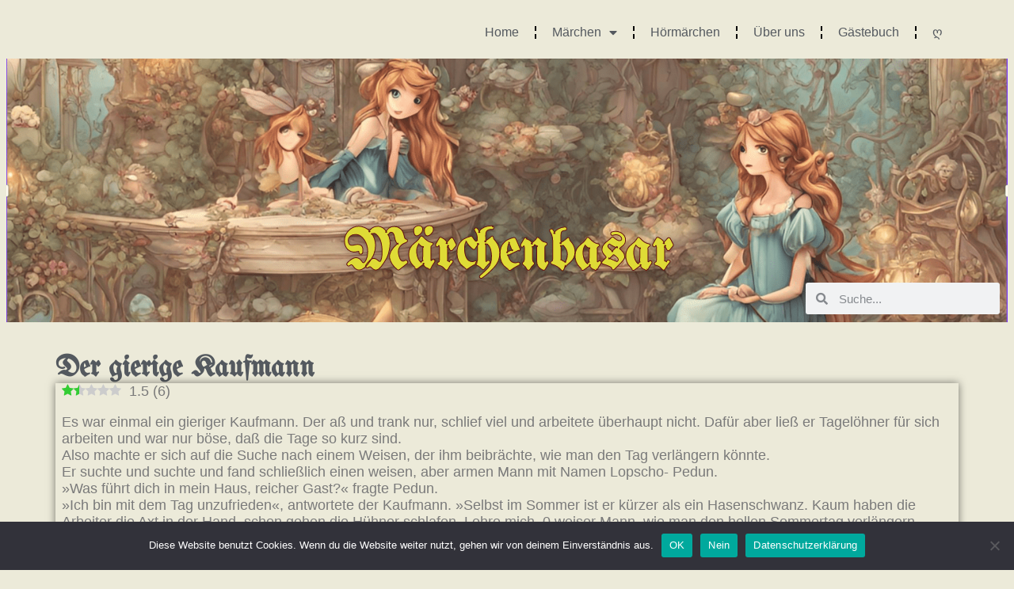

--- FILE ---
content_type: text/html; charset=UTF-8
request_url: https://maerchenbasar.de/der-gierige-kaufmann/
body_size: 15881
content:
<!doctype html>
<html lang="de">
<head>
	<meta charset="UTF-8">
	<meta name="viewport" content="width=device-width, initial-scale=1">
	<link rel="profile" href="https://gmpg.org/xfn/11">
	<title>Der gierige Kaufmann &#8211; Märchenbasar</title>
<meta name='robots' content='max-image-preview:large' />
<link rel="preload" href="https://maerchenbasar.de/wp-content/plugins/rate-my-post/public/css/fonts/ratemypost.ttf" type="font/ttf" as="font" crossorigin="anonymous"><link rel='dns-prefetch' href='//www.googletagmanager.com' />
<link rel="alternate" type="application/rss+xml" title="Märchenbasar &raquo; Feed" href="https://maerchenbasar.de/feed/" />
<link rel="alternate" type="application/rss+xml" title="Märchenbasar &raquo; Kommentar-Feed" href="https://maerchenbasar.de/comments/feed/" />
<link rel="alternate" title="oEmbed (JSON)" type="application/json+oembed" href="https://maerchenbasar.de/wp-json/oembed/1.0/embed?url=https%3A%2F%2Fmaerchenbasar.de%2Fder-gierige-kaufmann%2F" />
<link rel="alternate" title="oEmbed (XML)" type="text/xml+oembed" href="https://maerchenbasar.de/wp-json/oembed/1.0/embed?url=https%3A%2F%2Fmaerchenbasar.de%2Fder-gierige-kaufmann%2F&#038;format=xml" />
<style id='wp-img-auto-sizes-contain-inline-css'>
img:is([sizes=auto i],[sizes^="auto," i]){contain-intrinsic-size:3000px 1500px}
/*# sourceURL=wp-img-auto-sizes-contain-inline-css */
</style>
<style id='wp-emoji-styles-inline-css'>

	img.wp-smiley, img.emoji {
		display: inline !important;
		border: none !important;
		box-shadow: none !important;
		height: 1em !important;
		width: 1em !important;
		margin: 0 0.07em !important;
		vertical-align: -0.1em !important;
		background: none !important;
		padding: 0 !important;
	}
/*# sourceURL=wp-emoji-styles-inline-css */
</style>
<link rel='stylesheet' id='rate-my-post-css' href='https://maerchenbasar.de/wp-content/plugins/rate-my-post/public/css/rate-my-post.min.css?ver=4.4.4' media='all' />
<style id='rate-my-post-inline-css'>
.rmp-widgets-container.rmp-wp-plugin.rmp-main-container {  text-align:right;}.rmp-icon--full-highlight {color: #33cc33;}.rmp-icon--half-highlight {  background: -webkit-gradient(linear, left top, right top, color-stop(50%, #33cc33), color-stop(50%, #ccc));  background: linear-gradient(to right, #33cc33 50%, #ccc 50%);-webkit-background-clip: text;-webkit-text-fill-color: transparent;}.rmp-rating-widget .rmp-icon--half-highlight {    background: -webkit-gradient(linear, left top, right top, color-stop(50%, #33cc33), color-stop(50%, #ccc));    background: linear-gradient(to right, #33cc33 50%, #ccc 50%);    -webkit-background-clip: text;    -webkit-text-fill-color: transparent;}.rmp-rating-widget .rmp-icon--full-highlight {  color: #33cc33;}@media (hover: hover) {  .rmp-rating-widget .rmp-icon--hovered {    color: #FFCC36;    -webkit-background-clip: initial;    -webkit-text-fill-color: initial;    background: transparent;    -webkit-transition: .1s color ease-in;    transition: .1s color ease-in;  }}.rmp-rating-widget .rmp-icon--processing-rating {color: #33cc33;  -webkit-background-clip: initial;  -webkit-text-fill-color: initial;  background: transparent;}.rmp-widgets-container.rmp-wp-plugin.rmp-main-container .rmp-heading--title {  font-size: 14px;}.rmp-widgets-container.rmp-wp-plugin.rmp-main-container .rmp-heading--subtitle {  font-size: 1px;} .rmp-widgets-container p {  font-size: 1px;}.rmp-social-widget .rmp-icon--social {  font-size: 14px;  padding: 9px;  width: 32px;}.rmp-rating-widget .rmp-icon--ratings {  font-size: 26px;}
.rmp-widgets-container.rmp-wp-plugin.rmp-main-container {  text-align:right;}.rmp-icon--full-highlight {color: #33cc33;}.rmp-icon--half-highlight {  background: -webkit-gradient(linear, left top, right top, color-stop(50%, #33cc33), color-stop(50%, #ccc));  background: linear-gradient(to right, #33cc33 50%, #ccc 50%);-webkit-background-clip: text;-webkit-text-fill-color: transparent;}.rmp-rating-widget .rmp-icon--half-highlight {    background: -webkit-gradient(linear, left top, right top, color-stop(50%, #33cc33), color-stop(50%, #ccc));    background: linear-gradient(to right, #33cc33 50%, #ccc 50%);    -webkit-background-clip: text;    -webkit-text-fill-color: transparent;}.rmp-rating-widget .rmp-icon--full-highlight {  color: #33cc33;}@media (hover: hover) {  .rmp-rating-widget .rmp-icon--hovered {    color: #FFCC36;    -webkit-background-clip: initial;    -webkit-text-fill-color: initial;    background: transparent;    -webkit-transition: .1s color ease-in;    transition: .1s color ease-in;  }}.rmp-rating-widget .rmp-icon--processing-rating {color: #33cc33;  -webkit-background-clip: initial;  -webkit-text-fill-color: initial;  background: transparent;}.rmp-widgets-container.rmp-wp-plugin.rmp-main-container .rmp-heading--title {  font-size: 14px;}.rmp-widgets-container.rmp-wp-plugin.rmp-main-container .rmp-heading--subtitle {  font-size: 1px;} .rmp-widgets-container p {  font-size: 1px;}.rmp-social-widget .rmp-icon--social {  font-size: 14px;  padding: 9px;  width: 32px;}.rmp-rating-widget .rmp-icon--ratings {  font-size: 26px;}
/*# sourceURL=rate-my-post-inline-css */
</style>
<style id='global-styles-inline-css'>
:root{--wp--preset--aspect-ratio--square: 1;--wp--preset--aspect-ratio--4-3: 4/3;--wp--preset--aspect-ratio--3-4: 3/4;--wp--preset--aspect-ratio--3-2: 3/2;--wp--preset--aspect-ratio--2-3: 2/3;--wp--preset--aspect-ratio--16-9: 16/9;--wp--preset--aspect-ratio--9-16: 9/16;--wp--preset--color--black: #000000;--wp--preset--color--cyan-bluish-gray: #abb8c3;--wp--preset--color--white: #ffffff;--wp--preset--color--pale-pink: #f78da7;--wp--preset--color--vivid-red: #cf2e2e;--wp--preset--color--luminous-vivid-orange: #ff6900;--wp--preset--color--luminous-vivid-amber: #fcb900;--wp--preset--color--light-green-cyan: #7bdcb5;--wp--preset--color--vivid-green-cyan: #00d084;--wp--preset--color--pale-cyan-blue: #8ed1fc;--wp--preset--color--vivid-cyan-blue: #0693e3;--wp--preset--color--vivid-purple: #9b51e0;--wp--preset--gradient--vivid-cyan-blue-to-vivid-purple: linear-gradient(135deg,rgb(6,147,227) 0%,rgb(155,81,224) 100%);--wp--preset--gradient--light-green-cyan-to-vivid-green-cyan: linear-gradient(135deg,rgb(122,220,180) 0%,rgb(0,208,130) 100%);--wp--preset--gradient--luminous-vivid-amber-to-luminous-vivid-orange: linear-gradient(135deg,rgb(252,185,0) 0%,rgb(255,105,0) 100%);--wp--preset--gradient--luminous-vivid-orange-to-vivid-red: linear-gradient(135deg,rgb(255,105,0) 0%,rgb(207,46,46) 100%);--wp--preset--gradient--very-light-gray-to-cyan-bluish-gray: linear-gradient(135deg,rgb(238,238,238) 0%,rgb(169,184,195) 100%);--wp--preset--gradient--cool-to-warm-spectrum: linear-gradient(135deg,rgb(74,234,220) 0%,rgb(151,120,209) 20%,rgb(207,42,186) 40%,rgb(238,44,130) 60%,rgb(251,105,98) 80%,rgb(254,248,76) 100%);--wp--preset--gradient--blush-light-purple: linear-gradient(135deg,rgb(255,206,236) 0%,rgb(152,150,240) 100%);--wp--preset--gradient--blush-bordeaux: linear-gradient(135deg,rgb(254,205,165) 0%,rgb(254,45,45) 50%,rgb(107,0,62) 100%);--wp--preset--gradient--luminous-dusk: linear-gradient(135deg,rgb(255,203,112) 0%,rgb(199,81,192) 50%,rgb(65,88,208) 100%);--wp--preset--gradient--pale-ocean: linear-gradient(135deg,rgb(255,245,203) 0%,rgb(182,227,212) 50%,rgb(51,167,181) 100%);--wp--preset--gradient--electric-grass: linear-gradient(135deg,rgb(202,248,128) 0%,rgb(113,206,126) 100%);--wp--preset--gradient--midnight: linear-gradient(135deg,rgb(2,3,129) 0%,rgb(40,116,252) 100%);--wp--preset--font-size--small: 13px;--wp--preset--font-size--medium: 20px;--wp--preset--font-size--large: 36px;--wp--preset--font-size--x-large: 42px;--wp--preset--spacing--20: 0.44rem;--wp--preset--spacing--30: 0.67rem;--wp--preset--spacing--40: 1rem;--wp--preset--spacing--50: 1.5rem;--wp--preset--spacing--60: 2.25rem;--wp--preset--spacing--70: 3.38rem;--wp--preset--spacing--80: 5.06rem;--wp--preset--shadow--natural: 6px 6px 9px rgba(0, 0, 0, 0.2);--wp--preset--shadow--deep: 12px 12px 50px rgba(0, 0, 0, 0.4);--wp--preset--shadow--sharp: 6px 6px 0px rgba(0, 0, 0, 0.2);--wp--preset--shadow--outlined: 6px 6px 0px -3px rgb(255, 255, 255), 6px 6px rgb(0, 0, 0);--wp--preset--shadow--crisp: 6px 6px 0px rgb(0, 0, 0);}:root { --wp--style--global--content-size: 800px;--wp--style--global--wide-size: 1200px; }:where(body) { margin: 0; }.wp-site-blocks > .alignleft { float: left; margin-right: 2em; }.wp-site-blocks > .alignright { float: right; margin-left: 2em; }.wp-site-blocks > .aligncenter { justify-content: center; margin-left: auto; margin-right: auto; }:where(.wp-site-blocks) > * { margin-block-start: 24px; margin-block-end: 0; }:where(.wp-site-blocks) > :first-child { margin-block-start: 0; }:where(.wp-site-blocks) > :last-child { margin-block-end: 0; }:root { --wp--style--block-gap: 24px; }:root :where(.is-layout-flow) > :first-child{margin-block-start: 0;}:root :where(.is-layout-flow) > :last-child{margin-block-end: 0;}:root :where(.is-layout-flow) > *{margin-block-start: 24px;margin-block-end: 0;}:root :where(.is-layout-constrained) > :first-child{margin-block-start: 0;}:root :where(.is-layout-constrained) > :last-child{margin-block-end: 0;}:root :where(.is-layout-constrained) > *{margin-block-start: 24px;margin-block-end: 0;}:root :where(.is-layout-flex){gap: 24px;}:root :where(.is-layout-grid){gap: 24px;}.is-layout-flow > .alignleft{float: left;margin-inline-start: 0;margin-inline-end: 2em;}.is-layout-flow > .alignright{float: right;margin-inline-start: 2em;margin-inline-end: 0;}.is-layout-flow > .aligncenter{margin-left: auto !important;margin-right: auto !important;}.is-layout-constrained > .alignleft{float: left;margin-inline-start: 0;margin-inline-end: 2em;}.is-layout-constrained > .alignright{float: right;margin-inline-start: 2em;margin-inline-end: 0;}.is-layout-constrained > .aligncenter{margin-left: auto !important;margin-right: auto !important;}.is-layout-constrained > :where(:not(.alignleft):not(.alignright):not(.alignfull)){max-width: var(--wp--style--global--content-size);margin-left: auto !important;margin-right: auto !important;}.is-layout-constrained > .alignwide{max-width: var(--wp--style--global--wide-size);}body .is-layout-flex{display: flex;}.is-layout-flex{flex-wrap: wrap;align-items: center;}.is-layout-flex > :is(*, div){margin: 0;}body .is-layout-grid{display: grid;}.is-layout-grid > :is(*, div){margin: 0;}body{padding-top: 0px;padding-right: 0px;padding-bottom: 0px;padding-left: 0px;}a:where(:not(.wp-element-button)){text-decoration: underline;}:root :where(.wp-element-button, .wp-block-button__link){background-color: #32373c;border-width: 0;color: #fff;font-family: inherit;font-size: inherit;font-style: inherit;font-weight: inherit;letter-spacing: inherit;line-height: inherit;padding-top: calc(0.667em + 2px);padding-right: calc(1.333em + 2px);padding-bottom: calc(0.667em + 2px);padding-left: calc(1.333em + 2px);text-decoration: none;text-transform: inherit;}.has-black-color{color: var(--wp--preset--color--black) !important;}.has-cyan-bluish-gray-color{color: var(--wp--preset--color--cyan-bluish-gray) !important;}.has-white-color{color: var(--wp--preset--color--white) !important;}.has-pale-pink-color{color: var(--wp--preset--color--pale-pink) !important;}.has-vivid-red-color{color: var(--wp--preset--color--vivid-red) !important;}.has-luminous-vivid-orange-color{color: var(--wp--preset--color--luminous-vivid-orange) !important;}.has-luminous-vivid-amber-color{color: var(--wp--preset--color--luminous-vivid-amber) !important;}.has-light-green-cyan-color{color: var(--wp--preset--color--light-green-cyan) !important;}.has-vivid-green-cyan-color{color: var(--wp--preset--color--vivid-green-cyan) !important;}.has-pale-cyan-blue-color{color: var(--wp--preset--color--pale-cyan-blue) !important;}.has-vivid-cyan-blue-color{color: var(--wp--preset--color--vivid-cyan-blue) !important;}.has-vivid-purple-color{color: var(--wp--preset--color--vivid-purple) !important;}.has-black-background-color{background-color: var(--wp--preset--color--black) !important;}.has-cyan-bluish-gray-background-color{background-color: var(--wp--preset--color--cyan-bluish-gray) !important;}.has-white-background-color{background-color: var(--wp--preset--color--white) !important;}.has-pale-pink-background-color{background-color: var(--wp--preset--color--pale-pink) !important;}.has-vivid-red-background-color{background-color: var(--wp--preset--color--vivid-red) !important;}.has-luminous-vivid-orange-background-color{background-color: var(--wp--preset--color--luminous-vivid-orange) !important;}.has-luminous-vivid-amber-background-color{background-color: var(--wp--preset--color--luminous-vivid-amber) !important;}.has-light-green-cyan-background-color{background-color: var(--wp--preset--color--light-green-cyan) !important;}.has-vivid-green-cyan-background-color{background-color: var(--wp--preset--color--vivid-green-cyan) !important;}.has-pale-cyan-blue-background-color{background-color: var(--wp--preset--color--pale-cyan-blue) !important;}.has-vivid-cyan-blue-background-color{background-color: var(--wp--preset--color--vivid-cyan-blue) !important;}.has-vivid-purple-background-color{background-color: var(--wp--preset--color--vivid-purple) !important;}.has-black-border-color{border-color: var(--wp--preset--color--black) !important;}.has-cyan-bluish-gray-border-color{border-color: var(--wp--preset--color--cyan-bluish-gray) !important;}.has-white-border-color{border-color: var(--wp--preset--color--white) !important;}.has-pale-pink-border-color{border-color: var(--wp--preset--color--pale-pink) !important;}.has-vivid-red-border-color{border-color: var(--wp--preset--color--vivid-red) !important;}.has-luminous-vivid-orange-border-color{border-color: var(--wp--preset--color--luminous-vivid-orange) !important;}.has-luminous-vivid-amber-border-color{border-color: var(--wp--preset--color--luminous-vivid-amber) !important;}.has-light-green-cyan-border-color{border-color: var(--wp--preset--color--light-green-cyan) !important;}.has-vivid-green-cyan-border-color{border-color: var(--wp--preset--color--vivid-green-cyan) !important;}.has-pale-cyan-blue-border-color{border-color: var(--wp--preset--color--pale-cyan-blue) !important;}.has-vivid-cyan-blue-border-color{border-color: var(--wp--preset--color--vivid-cyan-blue) !important;}.has-vivid-purple-border-color{border-color: var(--wp--preset--color--vivid-purple) !important;}.has-vivid-cyan-blue-to-vivid-purple-gradient-background{background: var(--wp--preset--gradient--vivid-cyan-blue-to-vivid-purple) !important;}.has-light-green-cyan-to-vivid-green-cyan-gradient-background{background: var(--wp--preset--gradient--light-green-cyan-to-vivid-green-cyan) !important;}.has-luminous-vivid-amber-to-luminous-vivid-orange-gradient-background{background: var(--wp--preset--gradient--luminous-vivid-amber-to-luminous-vivid-orange) !important;}.has-luminous-vivid-orange-to-vivid-red-gradient-background{background: var(--wp--preset--gradient--luminous-vivid-orange-to-vivid-red) !important;}.has-very-light-gray-to-cyan-bluish-gray-gradient-background{background: var(--wp--preset--gradient--very-light-gray-to-cyan-bluish-gray) !important;}.has-cool-to-warm-spectrum-gradient-background{background: var(--wp--preset--gradient--cool-to-warm-spectrum) !important;}.has-blush-light-purple-gradient-background{background: var(--wp--preset--gradient--blush-light-purple) !important;}.has-blush-bordeaux-gradient-background{background: var(--wp--preset--gradient--blush-bordeaux) !important;}.has-luminous-dusk-gradient-background{background: var(--wp--preset--gradient--luminous-dusk) !important;}.has-pale-ocean-gradient-background{background: var(--wp--preset--gradient--pale-ocean) !important;}.has-electric-grass-gradient-background{background: var(--wp--preset--gradient--electric-grass) !important;}.has-midnight-gradient-background{background: var(--wp--preset--gradient--midnight) !important;}.has-small-font-size{font-size: var(--wp--preset--font-size--small) !important;}.has-medium-font-size{font-size: var(--wp--preset--font-size--medium) !important;}.has-large-font-size{font-size: var(--wp--preset--font-size--large) !important;}.has-x-large-font-size{font-size: var(--wp--preset--font-size--x-large) !important;}
:root :where(.wp-block-pullquote){font-size: 1.5em;line-height: 1.6;}
/*# sourceURL=global-styles-inline-css */
</style>
<link rel='stylesheet' id='cookie-notice-front-css' href='https://maerchenbasar.de/wp-content/plugins/cookie-notice/css/front.min.css?ver=2.5.11' media='all' />
<link rel='stylesheet' id='hello-elementor-header-footer-css' href='https://maerchenbasar.de/wp-content/themes/hello-elementor/assets/css/header-footer.css?ver=3.4.5' media='all' />
<link rel='stylesheet' id='elementor-frontend-css' href='https://maerchenbasar.de/wp-content/plugins/elementor/assets/css/frontend.min.css?ver=3.34.1' media='all' />
<link rel='stylesheet' id='elementor-post-6-css' href='https://maerchenbasar.de/wp-content/uploads/elementor/css/post-6.css?ver=1768450208' media='all' />
<link rel='stylesheet' id='widget-nav-menu-css' href='https://maerchenbasar.de/wp-content/plugins/elementor-pro/assets/css/widget-nav-menu.min.css?ver=3.34.0' media='all' />
<link rel='stylesheet' id='e-sticky-css' href='https://maerchenbasar.de/wp-content/plugins/elementor-pro/assets/css/modules/sticky.min.css?ver=3.34.0' media='all' />
<link rel='stylesheet' id='widget-search-form-css' href='https://maerchenbasar.de/wp-content/plugins/elementor-pro/assets/css/widget-search-form.min.css?ver=3.34.0' media='all' />
<link rel='stylesheet' id='elementor-icons-shared-0-css' href='https://maerchenbasar.de/wp-content/plugins/elementor/assets/lib/font-awesome/css/fontawesome.min.css?ver=5.15.3' media='all' />
<link rel='stylesheet' id='elementor-icons-fa-solid-css' href='https://maerchenbasar.de/wp-content/plugins/elementor/assets/lib/font-awesome/css/solid.min.css?ver=5.15.3' media='all' />
<link rel='stylesheet' id='widget-heading-css' href='https://maerchenbasar.de/wp-content/plugins/elementor/assets/css/widget-heading.min.css?ver=3.34.1' media='all' />
<link rel='stylesheet' id='widget-mega-menu-css' href='https://maerchenbasar.de/wp-content/plugins/elementor-pro/assets/css/widget-mega-menu.min.css?ver=3.34.0' media='all' />
<link rel='stylesheet' id='widget-post-navigation-css' href='https://maerchenbasar.de/wp-content/plugins/elementor-pro/assets/css/widget-post-navigation.min.css?ver=3.34.0' media='all' />
<link rel='stylesheet' id='e-popup-css' href='https://maerchenbasar.de/wp-content/plugins/elementor-pro/assets/css/conditionals/popup.min.css?ver=3.34.0' media='all' />
<link rel='stylesheet' id='elementor-icons-css' href='https://maerchenbasar.de/wp-content/plugins/elementor/assets/lib/eicons/css/elementor-icons.min.css?ver=5.45.0' media='all' />
<link rel='stylesheet' id='elementor-post-4573-css' href='https://maerchenbasar.de/wp-content/uploads/elementor/css/post-4573.css?ver=1768450208' media='all' />
<link rel='stylesheet' id='elementor-post-31-css' href='https://maerchenbasar.de/wp-content/uploads/elementor/css/post-31.css?ver=1768450208' media='all' />
<link rel='stylesheet' id='elementor-post-4687-css' href='https://maerchenbasar.de/wp-content/uploads/elementor/css/post-4687.css?ver=1768450208' media='all' />
<link rel='stylesheet' id='elementor-post-5917-css' href='https://maerchenbasar.de/wp-content/uploads/elementor/css/post-5917.css?ver=1768450208' media='all' />
<script id="cookie-notice-front-js-before">
var cnArgs = {"ajaxUrl":"https:\/\/maerchenbasar.de\/wp-admin\/admin-ajax.php","nonce":"9ebd46ed32","hideEffect":"fade","position":"bottom","onScroll":false,"onScrollOffset":100,"onClick":false,"cookieName":"cookie_notice_accepted","cookieTime":2592000,"cookieTimeRejected":2592000,"globalCookie":false,"redirection":false,"cache":true,"revokeCookies":false,"revokeCookiesOpt":"automatic"};

//# sourceURL=cookie-notice-front-js-before
</script>
<script src="https://maerchenbasar.de/wp-content/plugins/cookie-notice/js/front.min.js?ver=2.5.11" id="cookie-notice-front-js"></script>
<script src="https://maerchenbasar.de/wp-includes/js/jquery/jquery.min.js?ver=3.7.1" id="jquery-core-js"></script>
<script src="https://maerchenbasar.de/wp-includes/js/jquery/jquery-migrate.min.js?ver=3.4.1" id="jquery-migrate-js"></script>

<!-- Google Tag (gtac.js) durch Site-Kit hinzugefügt -->
<!-- Von Site Kit hinzugefügtes Google-Analytics-Snippet -->
<script src="https://www.googletagmanager.com/gtag/js?id=GT-M39Z6GF" id="google_gtagjs-js" async></script>
<script id="google_gtagjs-js-after">
window.dataLayer = window.dataLayer || [];function gtag(){dataLayer.push(arguments);}
gtag("set","linker",{"domains":["maerchenbasar.de"]});
gtag("js", new Date());
gtag("set", "developer_id.dZTNiMT", true);
gtag("config", "GT-M39Z6GF");
//# sourceURL=google_gtagjs-js-after
</script>
<link rel="https://api.w.org/" href="https://maerchenbasar.de/wp-json/" /><link rel="alternate" title="JSON" type="application/json" href="https://maerchenbasar.de/wp-json/wp/v2/posts/4004" /><link rel="EditURI" type="application/rsd+xml" title="RSD" href="https://maerchenbasar.de/xmlrpc.php?rsd" />
<meta name="generator" content="WordPress 6.9" />
<link rel="canonical" href="https://maerchenbasar.de/der-gierige-kaufmann/" />
<link rel='shortlink' href='https://maerchenbasar.de/?p=4004' />
<meta name="generator" content="Site Kit by Google 1.170.0" /><meta name="generator" content="Elementor 3.34.1; features: additional_custom_breakpoints; settings: css_print_method-external, google_font-disabled, font_display-swap">
			<style>
				.e-con.e-parent:nth-of-type(n+4):not(.e-lazyloaded):not(.e-no-lazyload),
				.e-con.e-parent:nth-of-type(n+4):not(.e-lazyloaded):not(.e-no-lazyload) * {
					background-image: none !important;
				}
				@media screen and (max-height: 1024px) {
					.e-con.e-parent:nth-of-type(n+3):not(.e-lazyloaded):not(.e-no-lazyload),
					.e-con.e-parent:nth-of-type(n+3):not(.e-lazyloaded):not(.e-no-lazyload) * {
						background-image: none !important;
					}
				}
				@media screen and (max-height: 640px) {
					.e-con.e-parent:nth-of-type(n+2):not(.e-lazyloaded):not(.e-no-lazyload),
					.e-con.e-parent:nth-of-type(n+2):not(.e-lazyloaded):not(.e-no-lazyload) * {
						background-image: none !important;
					}
				}
			</style>
			<link rel="icon" href="https://maerchenbasar.de/wp-content/uploads/2024/02/favicon.gif" sizes="32x32" />
<link rel="icon" href="https://maerchenbasar.de/wp-content/uploads/2024/02/favicon.gif" sizes="192x192" />
<link rel="apple-touch-icon" href="https://maerchenbasar.de/wp-content/uploads/2024/02/favicon.gif" />
<meta name="msapplication-TileImage" content="https://maerchenbasar.de/wp-content/uploads/2024/02/favicon.gif" />
</head>
<body class="wp-singular post-template-default single single-post postid-4004 single-format-standard wp-custom-logo wp-embed-responsive wp-theme-hello-elementor wp-child-theme-hello-theme-child-master cookies-not-set ally-default hello-elementor-default elementor-default elementor-kit-6 elementor-page-4687">


<a class="skip-link screen-reader-text" href="#content">Zum Inhalt springen</a>

		<header data-elementor-type="header" data-elementor-id="4573" class="elementor elementor-4573 elementor-location-header" data-elementor-post-type="elementor_library">
			<div class="elementor-element elementor-element-10c684f6 e-flex e-con-boxed e-con e-parent" data-id="10c684f6" data-element_type="container" data-settings="{&quot;sticky&quot;:&quot;top&quot;,&quot;sticky_effects_offset&quot;:100,&quot;sticky_on&quot;:[&quot;desktop&quot;,&quot;tablet&quot;,&quot;mobile&quot;],&quot;sticky_offset&quot;:0,&quot;sticky_anchor_link_offset&quot;:0}">
					<div class="e-con-inner">
				<div class="elementor-element elementor-element-068f3b6 elementor-nav-menu__align-end elementor-nav-menu--dropdown-mobile elementor-widget__width-inherit elementor-nav-menu__text-align-aside elementor-nav-menu--toggle elementor-nav-menu--burger elementor-widget elementor-widget-nav-menu" data-id="068f3b6" data-element_type="widget" data-settings="{&quot;layout&quot;:&quot;horizontal&quot;,&quot;submenu_icon&quot;:{&quot;value&quot;:&quot;&lt;i class=\&quot;fas fa-caret-down\&quot; aria-hidden=\&quot;true\&quot;&gt;&lt;\/i&gt;&quot;,&quot;library&quot;:&quot;fa-solid&quot;},&quot;toggle&quot;:&quot;burger&quot;}" data-widget_type="nav-menu.default">
				<div class="elementor-widget-container">
								<nav aria-label="Menü" class="elementor-nav-menu--main elementor-nav-menu__container elementor-nav-menu--layout-horizontal e--pointer-none">
				<ul id="menu-1-068f3b6" class="elementor-nav-menu"><li class="menu-item menu-item-type-post_type menu-item-object-page menu-item-home menu-item-4872"><a href="https://maerchenbasar.de/" class="elementor-item">Home</a></li>
<li class="menu-item menu-item-type-taxonomy menu-item-object-category current-post-ancestor menu-item-has-children menu-item-4598"><a href="https://maerchenbasar.de/category/maerchen/" class="elementor-item">Märchen</a>
<ul class="sub-menu elementor-nav-menu--dropdown">
	<li class="menu-item menu-item-type-taxonomy menu-item-object-category current-post-ancestor menu-item-has-children menu-item-4599"><a href="https://maerchenbasar.de/category/maerchen/klassische-maerchen/" class="elementor-sub-item">Klassische Märchen</a>
	<ul class="sub-menu elementor-nav-menu--dropdown">
		<li class="menu-item menu-item-type-taxonomy menu-item-object-category menu-item-has-children menu-item-4600"><a href="https://maerchenbasar.de/category/maerchen/klassische-maerchen/afrika/" class="elementor-sub-item">Afrika</a>
		<ul class="sub-menu elementor-nav-menu--dropdown">
			<li class="menu-item menu-item-type-taxonomy menu-item-object-category menu-item-4601"><a href="https://maerchenbasar.de/category/maerchen/klassische-maerchen/afrika/afrika-allgemein/" class="elementor-sub-item">Afrika allgemein</a></li>
			<li class="menu-item menu-item-type-taxonomy menu-item-object-category menu-item-4602"><a href="https://maerchenbasar.de/category/maerchen/klassische-maerchen/afrika/madagaskar-und-insulinde/" class="elementor-sub-item">Madagaskar und Insulinde</a></li>
		</ul>
</li>
		<li class="menu-item menu-item-type-taxonomy menu-item-object-category menu-item-4603"><a href="https://maerchenbasar.de/category/maerchen/klassische-maerchen/amerika/" class="elementor-sub-item">Amerika</a></li>
		<li class="menu-item menu-item-type-taxonomy menu-item-object-category menu-item-has-children menu-item-4604"><a href="https://maerchenbasar.de/category/maerchen/klassische-maerchen/asien/" class="elementor-sub-item">Asien</a>
		<ul class="sub-menu elementor-nav-menu--dropdown">
			<li class="menu-item menu-item-type-taxonomy menu-item-object-category menu-item-4605"><a href="https://maerchenbasar.de/category/maerchen/klassische-maerchen/asien/asien-allgemein/" class="elementor-sub-item">Asien allgemein</a></li>
			<li class="menu-item menu-item-type-taxonomy menu-item-object-category menu-item-4606"><a href="https://maerchenbasar.de/category/maerchen/klassische-maerchen/asien/china/" class="elementor-sub-item">China</a></li>
			<li class="menu-item menu-item-type-taxonomy menu-item-object-category menu-item-4607"><a href="https://maerchenbasar.de/category/maerchen/klassische-maerchen/asien/japan/" class="elementor-sub-item">Japan</a></li>
			<li class="menu-item menu-item-type-taxonomy menu-item-object-category menu-item-4651"><a href="https://maerchenbasar.de/category/maerchen/klassische-maerchen/asien/tuerkei/" class="elementor-sub-item">Türkei</a></li>
		</ul>
</li>
		<li class="menu-item menu-item-type-taxonomy menu-item-object-category menu-item-has-children menu-item-4608"><a href="https://maerchenbasar.de/category/maerchen/klassische-maerchen/australia/" class="elementor-sub-item">Australien</a>
		<ul class="sub-menu elementor-nav-menu--dropdown">
			<li class="menu-item menu-item-type-taxonomy menu-item-object-category menu-item-4609"><a href="https://maerchenbasar.de/category/maerchen/klassische-maerchen/australia/australien/" class="elementor-sub-item">Australien</a></li>
			<li class="menu-item menu-item-type-taxonomy menu-item-object-category menu-item-4610"><a href="https://maerchenbasar.de/category/maerchen/klassische-maerchen/australia/ozeanien/" class="elementor-sub-item">Ozeanien</a></li>
		</ul>
</li>
		<li class="menu-item menu-item-type-taxonomy menu-item-object-category menu-item-has-children menu-item-4611"><a href="https://maerchenbasar.de/category/maerchen/klassische-maerchen/mitteleuropa/" class="elementor-sub-item">Mitteleuropa</a>
		<ul class="sub-menu elementor-nav-menu--dropdown">
			<li class="menu-item menu-item-type-taxonomy menu-item-object-category menu-item-4612"><a href="https://maerchenbasar.de/category/maerchen/klassische-maerchen/mitteleuropa/deutschland/" class="elementor-sub-item">Deutschland</a></li>
			<li class="menu-item menu-item-type-taxonomy menu-item-object-category menu-item-4613"><a href="https://maerchenbasar.de/category/maerchen/klassische-maerchen/mitteleuropa/italien/" class="elementor-sub-item">Italien</a></li>
			<li class="menu-item menu-item-type-taxonomy menu-item-object-category menu-item-4614"><a href="https://maerchenbasar.de/category/maerchen/klassische-maerchen/mitteleuropa/oesterreich/" class="elementor-sub-item">Österreich</a></li>
			<li class="menu-item menu-item-type-taxonomy menu-item-object-category menu-item-4615"><a href="https://maerchenbasar.de/category/maerchen/klassische-maerchen/mitteleuropa/polen/" class="elementor-sub-item">Polen</a></li>
			<li class="menu-item menu-item-type-taxonomy menu-item-object-category menu-item-4616"><a href="https://maerchenbasar.de/category/maerchen/klassische-maerchen/mitteleuropa/schweiz/" class="elementor-sub-item">Schweiz</a></li>
			<li class="menu-item menu-item-type-taxonomy menu-item-object-category menu-item-4650"><a href="https://maerchenbasar.de/category/maerchen/klassische-maerchen/mitteleuropa/tschechoslowakei/" class="elementor-sub-item">Tschechoslowakei</a></li>
		</ul>
</li>
		<li class="menu-item menu-item-type-taxonomy menu-item-object-category menu-item-has-children menu-item-4617"><a href="https://maerchenbasar.de/category/maerchen/klassische-maerchen/nordeuropa/" class="elementor-sub-item">Nordeuropa</a>
		<ul class="sub-menu elementor-nav-menu--dropdown">
			<li class="menu-item menu-item-type-taxonomy menu-item-object-category menu-item-4618"><a href="https://maerchenbasar.de/category/maerchen/klassische-maerchen/nordeuropa/daenemark/" class="elementor-sub-item">Dänemark</a></li>
			<li class="menu-item menu-item-type-taxonomy menu-item-object-category menu-item-4619"><a href="https://maerchenbasar.de/category/maerchen/klassische-maerchen/nordeuropa/finnland/" class="elementor-sub-item">Finnland</a></li>
			<li class="menu-item menu-item-type-taxonomy menu-item-object-category menu-item-4620"><a href="https://maerchenbasar.de/category/maerchen/klassische-maerchen/nordeuropa/island/" class="elementor-sub-item">Island</a></li>
			<li class="menu-item menu-item-type-taxonomy menu-item-object-category menu-item-4621"><a href="https://maerchenbasar.de/category/maerchen/klassische-maerchen/nordeuropa/norwegen/" class="elementor-sub-item">Norwegen</a></li>
			<li class="menu-item menu-item-type-taxonomy menu-item-object-category menu-item-4622"><a href="https://maerchenbasar.de/category/maerchen/klassische-maerchen/nordeuropa/schweden/" class="elementor-sub-item">Schweden</a></li>
		</ul>
</li>
		<li class="menu-item menu-item-type-taxonomy menu-item-object-category current-post-ancestor menu-item-has-children menu-item-4623"><a href="https://maerchenbasar.de/category/maerchen/klassische-maerchen/osteuropa/" class="elementor-sub-item">Osteuropa</a>
		<ul class="sub-menu elementor-nav-menu--dropdown">
			<li class="menu-item menu-item-type-taxonomy menu-item-object-category menu-item-4624"><a href="https://maerchenbasar.de/category/maerchen/klassische-maerchen/osteuropa/baltikum/" class="elementor-sub-item">Baltikum</a></li>
			<li class="menu-item menu-item-type-taxonomy menu-item-object-category current-post-ancestor current-menu-parent current-post-parent menu-item-4625"><a href="https://maerchenbasar.de/category/maerchen/klassische-maerchen/osteuropa/russland/" class="elementor-sub-item">Russland</a></li>
		</ul>
</li>
		<li class="menu-item menu-item-type-taxonomy menu-item-object-category menu-item-has-children menu-item-4626"><a href="https://maerchenbasar.de/category/maerchen/klassische-maerchen/sammler/" class="elementor-sub-item">Sammler</a>
		<ul class="sub-menu elementor-nav-menu--dropdown">
			<li class="menu-item menu-item-type-taxonomy menu-item-object-category menu-item-4627"><a href="https://maerchenbasar.de/category/maerchen/klassische-maerchen/sammler/brueder-grimm/" class="elementor-sub-item">Brüder Grimm</a></li>
			<li class="menu-item menu-item-type-taxonomy menu-item-object-category menu-item-4628"><a href="https://maerchenbasar.de/category/maerchen/klassische-maerchen/sammler/hans-christian-andersen/" class="elementor-sub-item">Hans Christian Andersen</a></li>
			<li class="menu-item menu-item-type-taxonomy menu-item-object-category menu-item-4629"><a href="https://maerchenbasar.de/category/maerchen/klassische-maerchen/sammler/johann-wilhelm-wolf/" class="elementor-sub-item">Johann Wilhelm Wolf</a></li>
			<li class="menu-item menu-item-type-taxonomy menu-item-object-category menu-item-4630"><a href="https://maerchenbasar.de/category/maerchen/klassische-maerchen/sammler/josef-haltrich/" class="elementor-sub-item">Josef Haltrich</a></li>
			<li class="menu-item menu-item-type-taxonomy menu-item-object-category menu-item-4631"><a href="https://maerchenbasar.de/category/maerchen/klassische-maerchen/sammler/ludwig-bechstein/" class="elementor-sub-item">Ludwig Bechstein</a></li>
			<li class="menu-item menu-item-type-taxonomy menu-item-object-category menu-item-4653"><a href="https://maerchenbasar.de/category/maerchen/klassische-maerchen/sammler/wilhelm-hauff/" class="elementor-sub-item">Wilhelm Hauff</a></li>
		</ul>
</li>
		<li class="menu-item menu-item-type-taxonomy menu-item-object-category menu-item-has-children menu-item-4649"><a href="https://maerchenbasar.de/category/maerchen/klassische-maerchen/westeuropa/" class="elementor-sub-item">Westeuropa</a>
		<ul class="sub-menu elementor-nav-menu--dropdown">
			<li class="menu-item menu-item-type-taxonomy menu-item-object-category menu-item-4643"><a href="https://maerchenbasar.de/category/maerchen/klassische-maerchen/westeuropa/frankreich/" class="elementor-sub-item">Frankreich</a></li>
			<li class="menu-item menu-item-type-taxonomy menu-item-object-category menu-item-4644"><a href="https://maerchenbasar.de/category/maerchen/klassische-maerchen/westeuropa/grossbritannien/" class="elementor-sub-item">Großbritannien</a></li>
			<li class="menu-item menu-item-type-taxonomy menu-item-object-category menu-item-4645"><a href="https://maerchenbasar.de/category/maerchen/klassische-maerchen/westeuropa/portugal/" class="elementor-sub-item">Portugal</a></li>
			<li class="menu-item menu-item-type-taxonomy menu-item-object-category menu-item-4647"><a href="https://maerchenbasar.de/category/maerchen/klassische-maerchen/westeuropa/spanien/" class="elementor-sub-item">Spanien</a></li>
			<li class="menu-item menu-item-type-taxonomy menu-item-object-category menu-item-4642"><a href="https://maerchenbasar.de/category/maerchen/klassische-maerchen/westeuropa/benelux/" class="elementor-sub-item">Benelux</a></li>
		</ul>
</li>
		<li class="menu-item menu-item-type-taxonomy menu-item-object-category menu-item-has-children menu-item-4648"><a href="https://maerchenbasar.de/category/maerchen/klassische-maerchen/suedosteuropa/" class="elementor-sub-item">Südosteuropa</a>
		<ul class="sub-menu elementor-nav-menu--dropdown">
			<li class="menu-item menu-item-type-taxonomy menu-item-object-category menu-item-4636"><a href="https://maerchenbasar.de/category/maerchen/klassische-maerchen/suedosteuropa/albanien/" class="elementor-sub-item">Albanien</a></li>
			<li class="menu-item menu-item-type-taxonomy menu-item-object-category menu-item-4637"><a href="https://maerchenbasar.de/category/maerchen/klassische-maerchen/suedosteuropa/bulgarien/" class="elementor-sub-item">Bulgarien</a></li>
			<li class="menu-item menu-item-type-taxonomy menu-item-object-category menu-item-4652"><a href="https://maerchenbasar.de/category/maerchen/klassische-maerchen/suedosteuropa/ungarn/" class="elementor-sub-item">Ungarn</a></li>
			<li class="menu-item menu-item-type-taxonomy menu-item-object-category menu-item-4638"><a href="https://maerchenbasar.de/category/maerchen/klassische-maerchen/suedosteuropa/griechenland/" class="elementor-sub-item">Griechenland</a></li>
			<li class="menu-item menu-item-type-taxonomy menu-item-object-category menu-item-4639"><a href="https://maerchenbasar.de/category/maerchen/klassische-maerchen/suedosteuropa/jugoslawien/" class="elementor-sub-item">Jugoslawien</a></li>
			<li class="menu-item menu-item-type-taxonomy menu-item-object-category menu-item-4641"><a href="https://maerchenbasar.de/category/maerchen/klassische-maerchen/suedosteuropa/rumaenien/" class="elementor-sub-item">Rumänien</a></li>
			<li class="menu-item menu-item-type-taxonomy menu-item-object-category menu-item-4640"><a href="https://maerchenbasar.de/category/maerchen/klassische-maerchen/suedosteuropa/malta/" class="elementor-sub-item">Malta</a></li>
		</ul>
</li>
	</ul>
</li>
	<li class="menu-item menu-item-type-taxonomy menu-item-object-category menu-item-has-children menu-item-4632"><a href="https://maerchenbasar.de/category/maerchen/neue-maerchen/" class="elementor-sub-item">Neue Märchen</a>
	<ul class="sub-menu elementor-nav-menu--dropdown">
		<li class="menu-item menu-item-type-taxonomy menu-item-object-category menu-item-4633"><a href="https://maerchenbasar.de/category/maerchen/neue-maerchen/basarmaerchen/" class="elementor-sub-item">Basarmärchen</a></li>
		<li class="menu-item menu-item-type-taxonomy menu-item-object-category menu-item-4634"><a href="https://maerchenbasar.de/category/maerchen/neue-maerchen/kindermaerchen/" class="elementor-sub-item">Kindermärchen</a></li>
	</ul>
</li>
	<li class="menu-item menu-item-type-taxonomy menu-item-object-category menu-item-4635"><a href="https://maerchenbasar.de/category/ostermaerchen/" class="elementor-sub-item">Ostermärchen</a></li>
	<li class="menu-item menu-item-type-taxonomy menu-item-object-category menu-item-4646"><a href="https://maerchenbasar.de/category/weihnachtsmaerchen/" class="elementor-sub-item">Weihnachtsmärchen</a></li>
</ul>
</li>
<li class="menu-item menu-item-type-post_type menu-item-object-page menu-item-4871"><a href="https://maerchenbasar.de/hoermaerchen/" class="elementor-item">Hörmärchen</a></li>
<li class="menu-item menu-item-type-post_type menu-item-object-page menu-item-4873"><a href="https://maerchenbasar.de/ueber-uns/" class="elementor-item">Über uns</a></li>
<li class="menu-item menu-item-type-post_type menu-item-object-page menu-item-5511"><a href="https://maerchenbasar.de/gaestebuch/" class="elementor-item">Gästebuch</a></li>
<li class="menu-item menu-item-type-post_type menu-item-object-page menu-item-5733"><a href="https://maerchenbasar.de/spenden/" class="elementor-item">ღ</a></li>
</ul>			</nav>
					<div class="elementor-menu-toggle" role="button" tabindex="0" aria-label="Menü Umschalter" aria-expanded="false">
			<i aria-hidden="true" role="presentation" class="elementor-menu-toggle__icon--open eicon-menu-bar"></i><i aria-hidden="true" role="presentation" class="elementor-menu-toggle__icon--close eicon-close"></i>		</div>
					<nav class="elementor-nav-menu--dropdown elementor-nav-menu__container" aria-hidden="true">
				<ul id="menu-2-068f3b6" class="elementor-nav-menu"><li class="menu-item menu-item-type-post_type menu-item-object-page menu-item-home menu-item-4872"><a href="https://maerchenbasar.de/" class="elementor-item" tabindex="-1">Home</a></li>
<li class="menu-item menu-item-type-taxonomy menu-item-object-category current-post-ancestor menu-item-has-children menu-item-4598"><a href="https://maerchenbasar.de/category/maerchen/" class="elementor-item" tabindex="-1">Märchen</a>
<ul class="sub-menu elementor-nav-menu--dropdown">
	<li class="menu-item menu-item-type-taxonomy menu-item-object-category current-post-ancestor menu-item-has-children menu-item-4599"><a href="https://maerchenbasar.de/category/maerchen/klassische-maerchen/" class="elementor-sub-item" tabindex="-1">Klassische Märchen</a>
	<ul class="sub-menu elementor-nav-menu--dropdown">
		<li class="menu-item menu-item-type-taxonomy menu-item-object-category menu-item-has-children menu-item-4600"><a href="https://maerchenbasar.de/category/maerchen/klassische-maerchen/afrika/" class="elementor-sub-item" tabindex="-1">Afrika</a>
		<ul class="sub-menu elementor-nav-menu--dropdown">
			<li class="menu-item menu-item-type-taxonomy menu-item-object-category menu-item-4601"><a href="https://maerchenbasar.de/category/maerchen/klassische-maerchen/afrika/afrika-allgemein/" class="elementor-sub-item" tabindex="-1">Afrika allgemein</a></li>
			<li class="menu-item menu-item-type-taxonomy menu-item-object-category menu-item-4602"><a href="https://maerchenbasar.de/category/maerchen/klassische-maerchen/afrika/madagaskar-und-insulinde/" class="elementor-sub-item" tabindex="-1">Madagaskar und Insulinde</a></li>
		</ul>
</li>
		<li class="menu-item menu-item-type-taxonomy menu-item-object-category menu-item-4603"><a href="https://maerchenbasar.de/category/maerchen/klassische-maerchen/amerika/" class="elementor-sub-item" tabindex="-1">Amerika</a></li>
		<li class="menu-item menu-item-type-taxonomy menu-item-object-category menu-item-has-children menu-item-4604"><a href="https://maerchenbasar.de/category/maerchen/klassische-maerchen/asien/" class="elementor-sub-item" tabindex="-1">Asien</a>
		<ul class="sub-menu elementor-nav-menu--dropdown">
			<li class="menu-item menu-item-type-taxonomy menu-item-object-category menu-item-4605"><a href="https://maerchenbasar.de/category/maerchen/klassische-maerchen/asien/asien-allgemein/" class="elementor-sub-item" tabindex="-1">Asien allgemein</a></li>
			<li class="menu-item menu-item-type-taxonomy menu-item-object-category menu-item-4606"><a href="https://maerchenbasar.de/category/maerchen/klassische-maerchen/asien/china/" class="elementor-sub-item" tabindex="-1">China</a></li>
			<li class="menu-item menu-item-type-taxonomy menu-item-object-category menu-item-4607"><a href="https://maerchenbasar.de/category/maerchen/klassische-maerchen/asien/japan/" class="elementor-sub-item" tabindex="-1">Japan</a></li>
			<li class="menu-item menu-item-type-taxonomy menu-item-object-category menu-item-4651"><a href="https://maerchenbasar.de/category/maerchen/klassische-maerchen/asien/tuerkei/" class="elementor-sub-item" tabindex="-1">Türkei</a></li>
		</ul>
</li>
		<li class="menu-item menu-item-type-taxonomy menu-item-object-category menu-item-has-children menu-item-4608"><a href="https://maerchenbasar.de/category/maerchen/klassische-maerchen/australia/" class="elementor-sub-item" tabindex="-1">Australien</a>
		<ul class="sub-menu elementor-nav-menu--dropdown">
			<li class="menu-item menu-item-type-taxonomy menu-item-object-category menu-item-4609"><a href="https://maerchenbasar.de/category/maerchen/klassische-maerchen/australia/australien/" class="elementor-sub-item" tabindex="-1">Australien</a></li>
			<li class="menu-item menu-item-type-taxonomy menu-item-object-category menu-item-4610"><a href="https://maerchenbasar.de/category/maerchen/klassische-maerchen/australia/ozeanien/" class="elementor-sub-item" tabindex="-1">Ozeanien</a></li>
		</ul>
</li>
		<li class="menu-item menu-item-type-taxonomy menu-item-object-category menu-item-has-children menu-item-4611"><a href="https://maerchenbasar.de/category/maerchen/klassische-maerchen/mitteleuropa/" class="elementor-sub-item" tabindex="-1">Mitteleuropa</a>
		<ul class="sub-menu elementor-nav-menu--dropdown">
			<li class="menu-item menu-item-type-taxonomy menu-item-object-category menu-item-4612"><a href="https://maerchenbasar.de/category/maerchen/klassische-maerchen/mitteleuropa/deutschland/" class="elementor-sub-item" tabindex="-1">Deutschland</a></li>
			<li class="menu-item menu-item-type-taxonomy menu-item-object-category menu-item-4613"><a href="https://maerchenbasar.de/category/maerchen/klassische-maerchen/mitteleuropa/italien/" class="elementor-sub-item" tabindex="-1">Italien</a></li>
			<li class="menu-item menu-item-type-taxonomy menu-item-object-category menu-item-4614"><a href="https://maerchenbasar.de/category/maerchen/klassische-maerchen/mitteleuropa/oesterreich/" class="elementor-sub-item" tabindex="-1">Österreich</a></li>
			<li class="menu-item menu-item-type-taxonomy menu-item-object-category menu-item-4615"><a href="https://maerchenbasar.de/category/maerchen/klassische-maerchen/mitteleuropa/polen/" class="elementor-sub-item" tabindex="-1">Polen</a></li>
			<li class="menu-item menu-item-type-taxonomy menu-item-object-category menu-item-4616"><a href="https://maerchenbasar.de/category/maerchen/klassische-maerchen/mitteleuropa/schweiz/" class="elementor-sub-item" tabindex="-1">Schweiz</a></li>
			<li class="menu-item menu-item-type-taxonomy menu-item-object-category menu-item-4650"><a href="https://maerchenbasar.de/category/maerchen/klassische-maerchen/mitteleuropa/tschechoslowakei/" class="elementor-sub-item" tabindex="-1">Tschechoslowakei</a></li>
		</ul>
</li>
		<li class="menu-item menu-item-type-taxonomy menu-item-object-category menu-item-has-children menu-item-4617"><a href="https://maerchenbasar.de/category/maerchen/klassische-maerchen/nordeuropa/" class="elementor-sub-item" tabindex="-1">Nordeuropa</a>
		<ul class="sub-menu elementor-nav-menu--dropdown">
			<li class="menu-item menu-item-type-taxonomy menu-item-object-category menu-item-4618"><a href="https://maerchenbasar.de/category/maerchen/klassische-maerchen/nordeuropa/daenemark/" class="elementor-sub-item" tabindex="-1">Dänemark</a></li>
			<li class="menu-item menu-item-type-taxonomy menu-item-object-category menu-item-4619"><a href="https://maerchenbasar.de/category/maerchen/klassische-maerchen/nordeuropa/finnland/" class="elementor-sub-item" tabindex="-1">Finnland</a></li>
			<li class="menu-item menu-item-type-taxonomy menu-item-object-category menu-item-4620"><a href="https://maerchenbasar.de/category/maerchen/klassische-maerchen/nordeuropa/island/" class="elementor-sub-item" tabindex="-1">Island</a></li>
			<li class="menu-item menu-item-type-taxonomy menu-item-object-category menu-item-4621"><a href="https://maerchenbasar.de/category/maerchen/klassische-maerchen/nordeuropa/norwegen/" class="elementor-sub-item" tabindex="-1">Norwegen</a></li>
			<li class="menu-item menu-item-type-taxonomy menu-item-object-category menu-item-4622"><a href="https://maerchenbasar.de/category/maerchen/klassische-maerchen/nordeuropa/schweden/" class="elementor-sub-item" tabindex="-1">Schweden</a></li>
		</ul>
</li>
		<li class="menu-item menu-item-type-taxonomy menu-item-object-category current-post-ancestor menu-item-has-children menu-item-4623"><a href="https://maerchenbasar.de/category/maerchen/klassische-maerchen/osteuropa/" class="elementor-sub-item" tabindex="-1">Osteuropa</a>
		<ul class="sub-menu elementor-nav-menu--dropdown">
			<li class="menu-item menu-item-type-taxonomy menu-item-object-category menu-item-4624"><a href="https://maerchenbasar.de/category/maerchen/klassische-maerchen/osteuropa/baltikum/" class="elementor-sub-item" tabindex="-1">Baltikum</a></li>
			<li class="menu-item menu-item-type-taxonomy menu-item-object-category current-post-ancestor current-menu-parent current-post-parent menu-item-4625"><a href="https://maerchenbasar.de/category/maerchen/klassische-maerchen/osteuropa/russland/" class="elementor-sub-item" tabindex="-1">Russland</a></li>
		</ul>
</li>
		<li class="menu-item menu-item-type-taxonomy menu-item-object-category menu-item-has-children menu-item-4626"><a href="https://maerchenbasar.de/category/maerchen/klassische-maerchen/sammler/" class="elementor-sub-item" tabindex="-1">Sammler</a>
		<ul class="sub-menu elementor-nav-menu--dropdown">
			<li class="menu-item menu-item-type-taxonomy menu-item-object-category menu-item-4627"><a href="https://maerchenbasar.de/category/maerchen/klassische-maerchen/sammler/brueder-grimm/" class="elementor-sub-item" tabindex="-1">Brüder Grimm</a></li>
			<li class="menu-item menu-item-type-taxonomy menu-item-object-category menu-item-4628"><a href="https://maerchenbasar.de/category/maerchen/klassische-maerchen/sammler/hans-christian-andersen/" class="elementor-sub-item" tabindex="-1">Hans Christian Andersen</a></li>
			<li class="menu-item menu-item-type-taxonomy menu-item-object-category menu-item-4629"><a href="https://maerchenbasar.de/category/maerchen/klassische-maerchen/sammler/johann-wilhelm-wolf/" class="elementor-sub-item" tabindex="-1">Johann Wilhelm Wolf</a></li>
			<li class="menu-item menu-item-type-taxonomy menu-item-object-category menu-item-4630"><a href="https://maerchenbasar.de/category/maerchen/klassische-maerchen/sammler/josef-haltrich/" class="elementor-sub-item" tabindex="-1">Josef Haltrich</a></li>
			<li class="menu-item menu-item-type-taxonomy menu-item-object-category menu-item-4631"><a href="https://maerchenbasar.de/category/maerchen/klassische-maerchen/sammler/ludwig-bechstein/" class="elementor-sub-item" tabindex="-1">Ludwig Bechstein</a></li>
			<li class="menu-item menu-item-type-taxonomy menu-item-object-category menu-item-4653"><a href="https://maerchenbasar.de/category/maerchen/klassische-maerchen/sammler/wilhelm-hauff/" class="elementor-sub-item" tabindex="-1">Wilhelm Hauff</a></li>
		</ul>
</li>
		<li class="menu-item menu-item-type-taxonomy menu-item-object-category menu-item-has-children menu-item-4649"><a href="https://maerchenbasar.de/category/maerchen/klassische-maerchen/westeuropa/" class="elementor-sub-item" tabindex="-1">Westeuropa</a>
		<ul class="sub-menu elementor-nav-menu--dropdown">
			<li class="menu-item menu-item-type-taxonomy menu-item-object-category menu-item-4643"><a href="https://maerchenbasar.de/category/maerchen/klassische-maerchen/westeuropa/frankreich/" class="elementor-sub-item" tabindex="-1">Frankreich</a></li>
			<li class="menu-item menu-item-type-taxonomy menu-item-object-category menu-item-4644"><a href="https://maerchenbasar.de/category/maerchen/klassische-maerchen/westeuropa/grossbritannien/" class="elementor-sub-item" tabindex="-1">Großbritannien</a></li>
			<li class="menu-item menu-item-type-taxonomy menu-item-object-category menu-item-4645"><a href="https://maerchenbasar.de/category/maerchen/klassische-maerchen/westeuropa/portugal/" class="elementor-sub-item" tabindex="-1">Portugal</a></li>
			<li class="menu-item menu-item-type-taxonomy menu-item-object-category menu-item-4647"><a href="https://maerchenbasar.de/category/maerchen/klassische-maerchen/westeuropa/spanien/" class="elementor-sub-item" tabindex="-1">Spanien</a></li>
			<li class="menu-item menu-item-type-taxonomy menu-item-object-category menu-item-4642"><a href="https://maerchenbasar.de/category/maerchen/klassische-maerchen/westeuropa/benelux/" class="elementor-sub-item" tabindex="-1">Benelux</a></li>
		</ul>
</li>
		<li class="menu-item menu-item-type-taxonomy menu-item-object-category menu-item-has-children menu-item-4648"><a href="https://maerchenbasar.de/category/maerchen/klassische-maerchen/suedosteuropa/" class="elementor-sub-item" tabindex="-1">Südosteuropa</a>
		<ul class="sub-menu elementor-nav-menu--dropdown">
			<li class="menu-item menu-item-type-taxonomy menu-item-object-category menu-item-4636"><a href="https://maerchenbasar.de/category/maerchen/klassische-maerchen/suedosteuropa/albanien/" class="elementor-sub-item" tabindex="-1">Albanien</a></li>
			<li class="menu-item menu-item-type-taxonomy menu-item-object-category menu-item-4637"><a href="https://maerchenbasar.de/category/maerchen/klassische-maerchen/suedosteuropa/bulgarien/" class="elementor-sub-item" tabindex="-1">Bulgarien</a></li>
			<li class="menu-item menu-item-type-taxonomy menu-item-object-category menu-item-4652"><a href="https://maerchenbasar.de/category/maerchen/klassische-maerchen/suedosteuropa/ungarn/" class="elementor-sub-item" tabindex="-1">Ungarn</a></li>
			<li class="menu-item menu-item-type-taxonomy menu-item-object-category menu-item-4638"><a href="https://maerchenbasar.de/category/maerchen/klassische-maerchen/suedosteuropa/griechenland/" class="elementor-sub-item" tabindex="-1">Griechenland</a></li>
			<li class="menu-item menu-item-type-taxonomy menu-item-object-category menu-item-4639"><a href="https://maerchenbasar.de/category/maerchen/klassische-maerchen/suedosteuropa/jugoslawien/" class="elementor-sub-item" tabindex="-1">Jugoslawien</a></li>
			<li class="menu-item menu-item-type-taxonomy menu-item-object-category menu-item-4641"><a href="https://maerchenbasar.de/category/maerchen/klassische-maerchen/suedosteuropa/rumaenien/" class="elementor-sub-item" tabindex="-1">Rumänien</a></li>
			<li class="menu-item menu-item-type-taxonomy menu-item-object-category menu-item-4640"><a href="https://maerchenbasar.de/category/maerchen/klassische-maerchen/suedosteuropa/malta/" class="elementor-sub-item" tabindex="-1">Malta</a></li>
		</ul>
</li>
	</ul>
</li>
	<li class="menu-item menu-item-type-taxonomy menu-item-object-category menu-item-has-children menu-item-4632"><a href="https://maerchenbasar.de/category/maerchen/neue-maerchen/" class="elementor-sub-item" tabindex="-1">Neue Märchen</a>
	<ul class="sub-menu elementor-nav-menu--dropdown">
		<li class="menu-item menu-item-type-taxonomy menu-item-object-category menu-item-4633"><a href="https://maerchenbasar.de/category/maerchen/neue-maerchen/basarmaerchen/" class="elementor-sub-item" tabindex="-1">Basarmärchen</a></li>
		<li class="menu-item menu-item-type-taxonomy menu-item-object-category menu-item-4634"><a href="https://maerchenbasar.de/category/maerchen/neue-maerchen/kindermaerchen/" class="elementor-sub-item" tabindex="-1">Kindermärchen</a></li>
	</ul>
</li>
	<li class="menu-item menu-item-type-taxonomy menu-item-object-category menu-item-4635"><a href="https://maerchenbasar.de/category/ostermaerchen/" class="elementor-sub-item" tabindex="-1">Ostermärchen</a></li>
	<li class="menu-item menu-item-type-taxonomy menu-item-object-category menu-item-4646"><a href="https://maerchenbasar.de/category/weihnachtsmaerchen/" class="elementor-sub-item" tabindex="-1">Weihnachtsmärchen</a></li>
</ul>
</li>
<li class="menu-item menu-item-type-post_type menu-item-object-page menu-item-4871"><a href="https://maerchenbasar.de/hoermaerchen/" class="elementor-item" tabindex="-1">Hörmärchen</a></li>
<li class="menu-item menu-item-type-post_type menu-item-object-page menu-item-4873"><a href="https://maerchenbasar.de/ueber-uns/" class="elementor-item" tabindex="-1">Über uns</a></li>
<li class="menu-item menu-item-type-post_type menu-item-object-page menu-item-5511"><a href="https://maerchenbasar.de/gaestebuch/" class="elementor-item" tabindex="-1">Gästebuch</a></li>
<li class="menu-item menu-item-type-post_type menu-item-object-page menu-item-5733"><a href="https://maerchenbasar.de/spenden/" class="elementor-item" tabindex="-1">ღ</a></li>
</ul>			</nav>
						</div>
				</div>
					</div>
				</div>
		<div class="elementor-element elementor-element-85d7294 e-con-full e-flex e-con e-parent" data-id="85d7294" data-element_type="container" data-settings="{&quot;background_background&quot;:&quot;classic&quot;}">
				<div class="elementor-element elementor-element-34a9410 elementor-search-form--skin-minimal elementor-widget elementor-widget-search-form" data-id="34a9410" data-element_type="widget" data-settings="{&quot;skin&quot;:&quot;minimal&quot;}" data-widget_type="search-form.default">
				<div class="elementor-widget-container">
							<search role="search">
			<form class="elementor-search-form" action="https://maerchenbasar.de" method="get">
												<div class="elementor-search-form__container">
					<label class="elementor-screen-only" for="elementor-search-form-34a9410">Suche</label>

											<div class="elementor-search-form__icon">
							<i aria-hidden="true" class="fas fa-search"></i>							<span class="elementor-screen-only">Suche</span>
						</div>
					
					<input id="elementor-search-form-34a9410" placeholder="Suche..." class="elementor-search-form__input" type="search" name="s" value="">
					
					
									</div>
			</form>
		</search>
						</div>
				</div>
				<div class="elementor-element elementor-element-328eef0 elementor-widget elementor-widget-heading" data-id="328eef0" data-element_type="widget" data-widget_type="heading.default">
				<div class="elementor-widget-container">
					<h1 class="elementor-heading-title elementor-size-default">Märchenbasar</h1>				</div>
				</div>
				</div>
				</header>
				<div data-elementor-type="single-post" data-elementor-id="4687" class="elementor elementor-4687 elementor-location-single post-4004 post type-post status-publish format-standard hentry category-russland" data-elementor-post-type="elementor_library">
			<div class="elementor-element elementor-element-d56e81b e-flex e-con-boxed e-con e-parent" data-id="d56e81b" data-element_type="container">
					<div class="e-con-inner">
				<div class="elementor-element elementor-element-4a0ee8e elementor-widget elementor-widget-theme-post-title elementor-page-title elementor-widget-heading" data-id="4a0ee8e" data-element_type="widget" data-widget_type="theme-post-title.default">
				<div class="elementor-widget-container">
					<h1 class="elementor-heading-title elementor-size-default">Der gierige Kaufmann</h1>				</div>
				</div>
				<div class="elementor-element elementor-element-8d07ca3 elementor-widget elementor-widget-theme-post-content" data-id="8d07ca3" data-element_type="widget" data-widget_type="theme-post-content.default">
				<div class="elementor-widget-container">
					<!-- FeedbackWP Plugin - Results Widget --><div  class="rmp-results-widget js-rmp-results-widget js-rmp-results-widget--4004 "  data-post-id="4004">  <div class="rmp-results-widget__visual-rating">    <i class="js-rmp-results-icon rmp-icon rmp-icon--ratings rmp-icon--star rmp-icon--full-highlight"></i><i class="js-rmp-results-icon rmp-icon rmp-icon--ratings rmp-icon--star rmp-icon--half-highlight js-rmp-replace-half-star"></i><i class="js-rmp-results-icon rmp-icon rmp-icon--ratings rmp-icon--star "></i><i class="js-rmp-results-icon rmp-icon rmp-icon--ratings rmp-icon--star "></i><i class="js-rmp-results-icon rmp-icon rmp-icon--ratings rmp-icon--star "></i>  </div>  <div class="rmp-results-widget__avg-rating">    <span class="js-rmp-avg-rating">      1.5    </span>  </div>  <div class="rmp-results-widget__vote-count">    (<span class="js-rmp-vote-count">6</span>)  </div></div><p>Es war einmal ein gieriger Kaufmann. Der aß und trank nur, schlief viel und arbeitete überhaupt nicht. Dafür aber ließ er Tagelöhner für sich arbeiten und war nur böse, daß die Tage so kurz sind.<br /> Also machte er sich auf die Suche nach einem Weisen, der ihm beibrächte, wie man den Tag verlängern könnte.<br /> Er suchte und suchte und fand schließlich einen weisen, aber armen Mann mit Namen Lopscho- Pedun.<br /> »Was führt dich in mein Haus, reicher Gast?« fragte Pedun.<br /> »Ich bin mit dem Tag unzufrieden«, antwortete der Kaufmann. »Selbst im Sommer ist er kürzer als ein Hasenschwanz. Kaum haben die Arbeiter die Axt in der Hand, schon gehen die Hühner schlafen. Lehre mich, 0 weiser Mann, wie man den hellen Sommertag verlängern kann.« Lopscho-Pedun schaute den Kaufmann listig an und sagte: »Lege siebenundsiebzig warme Kleider an, darüber einen Pelz. Setz dir eine Pelzmütze auf den Kopf und zieh dir Socken und Filzstiefel an! Auf die Schulter nimm einen Sack mit Essen! Dann nimm eine hölzerne Heugabel, klettere auf die höchste Spitze der hohen Birke, stich mit der Heugabel in die Sonne und halte sie fest wie einen goldenen Eierkuchen! So kann die Sonne nicht untergehen und der Tag nicht enden.«<br /> Der Kaufmann gab dem Weisen hundert Rubel als Belohnung und ging nach Hause, um den Tag zu verlängern. Er legte siebenundsiebzig warme Kleider an, wie es der Weise geraten hatte, darüber einen Pelz, setzte sich eine Mütze auf den Kopf, zog Socken und Filzstiefel an, nahm einen Sack mit Essen auf die Schultern, ergriff eine Heugabel, und so kletterte er auf die höchste Spitze der Birke. Er spießte die Sonne auf die Gabel und saß nun da.<br /> »He, liebe Arbeiter«, rief er hinunter, »ohne meinen Befehl hört ihr mit der Arbeit nicht auf!«<br /> So saß der Kaufmann eine Stunde lang. Da wurde es heiß; er saß eine zweite &#8211; da war es zum Ersticken; er saß eine dritte Stunde &#8211; da rann ihm der Schweiß am Körper herab. Müde wurde der Kaufmann und ganz erschöpft, kaum konnte er die Heugabel noch halten.<br /> »He«, rief er von der Birke hinunter, »liebe Arbeiter, heute habt ihr genug gearbeitet. Geht schlafen !«<br /> Die Arme wurden ihm lahm, die Beine starben ab, und er konnte sich gar nicht mehr rühren. Die Gabel entfiel ihm und blieb in den Zweigen hängen. Er wol1te hinunterklettern und fiel &#8211; bums! &#8211; zur Erde. Ein Glück, daß ihn der Sack schützte, ein Glück, daß er siebenundsiebzig Kleider und den Schafpelz anhatte! Ein wenig freilich hat er sich weh getan, doch hatte er ja gelernt, wie man den Tag verlängert. Und so war es ihm recht, und den Arbeitern tat es wohl, und Lopscho-Pedun nahm es noch weniger übel.</p>
<p> <em>Ein udmurtisches Märchen</em></p>
<!-- FeedbackWP Plugin --><div  class="rmp-widgets-container rmp-wp-plugin rmp-main-container js-rmp-widgets-container js-rmp-widgets-container--4004 "  data-post-id="4004">    <!-- Rating widget -->  <div class="rmp-rating-widget js-rmp-rating-widget">          <p class="rmp-heading rmp-heading--title">        Wie hat dir das Märchen gefallen?      </p>            <div class="rmp-rating-widget__icons">      <ul class="rmp-rating-widget__icons-list js-rmp-rating-icons-list">                  <li class="rmp-rating-widget__icons-list__icon js-rmp-rating-item" data-descriptive-rating="" data-value="1">              <i class="js-rmp-rating-icon rmp-icon rmp-icon--ratings rmp-icon--star "></i>          </li>                  <li class="rmp-rating-widget__icons-list__icon js-rmp-rating-item" data-descriptive-rating="" data-value="2">              <i class="js-rmp-rating-icon rmp-icon rmp-icon--ratings rmp-icon--star "></i>          </li>                  <li class="rmp-rating-widget__icons-list__icon js-rmp-rating-item" data-descriptive-rating="" data-value="3">              <i class="js-rmp-rating-icon rmp-icon rmp-icon--ratings rmp-icon--star "></i>          </li>                  <li class="rmp-rating-widget__icons-list__icon js-rmp-rating-item" data-descriptive-rating="" data-value="4">              <i class="js-rmp-rating-icon rmp-icon rmp-icon--ratings rmp-icon--star "></i>          </li>                  <li class="rmp-rating-widget__icons-list__icon js-rmp-rating-item" data-descriptive-rating="" data-value="5">              <i class="js-rmp-rating-icon rmp-icon rmp-icon--ratings rmp-icon--star "></i>          </li>              </ul>    </div>    <p class="rmp-rating-widget__hover-text js-rmp-hover-text"></p>    <button class="rmp-rating-widget__submit-btn rmp-btn js-submit-rating-btn">      senden    </button>    <p class="rmp-rating-widget__results js-rmp-results ">          </p>    <p class="rmp-rating-widget__not-rated js-rmp-not-rated rmp-rating-widget__not-rated--hidden">          </p>    <p class="rmp-rating-widget__msg js-rmp-msg"></p>  </div>  <!--Structured data -->        <!-- Social widget -->    <div class="rmp-social-widget js-rmp-social-widget">  <p class="rmp-heading rmp-heading--title">    Zeige anderen dieses Märchen.  </p>  <p class="rmp-heading rmp-heading--subtitle">      </p>    <div class="rmp-social-widget__icons-container">        <!-- Social share widget -->          <a target="_blank" rel="nofollow noreferrer noopener" href="https://www.facebook.com/sharer/sharer.php?u=https%3A%2F%2Fmaerchenbasar.de%2Fder-gierige-kaufmann%2F" class="rmp-icon rmp-icon--facebook rmp-icon--social"></a>              <a target="_blank" rel="nofollow noreferrer noopener" href="https://pinterest.com/pin/create/bookmarklet/?media=&#038;url=https%3A%2F%2Fmaerchenbasar.de%2Fder-gierige-kaufmann%2F&#038;description=Der+gierige+Kaufmann" class="rmp-icon rmp-icon--pinterest rmp-icon--social"></a>              <a target="_blank" rel="nofollow noreferrer noopener" href="http://twitter.com/share?url=https%3A%2F%2Fmaerchenbasar.de%2Fder-gierige-kaufmann%2F&#038;text=Der+gierige+Kaufmann" class="rmp-icon rmp-icon--twitter rmp-icon--social"></a>              <a target="_blank" rel="nofollow noreferrer noopener" href="http://www.reddit.com/submit?url=https%3A%2F%2Fmaerchenbasar.de%2Fder-gierige-kaufmann%2F&#038;title=Der+gierige+Kaufmann" class="rmp-icon rmp-icon--reddit rmp-icon--social"></a>              <a target="_blank" rel="nofollow noreferrer noopener" href="https://www.linkedin.com/shareArticle?mini=true&#038;url=https%3A%2F%2Fmaerchenbasar.de%2Fder-gierige-kaufmann%2F&#038;title=Der+gierige+Kaufmann&#038;source=LinkedIn" class="rmp-icon rmp-icon--linkedin rmp-icon--social"></a>        </div> <!--  .rmp-social-widget__icons-container -->  </div> <!--  .rmp-social-widget -->      </div>				</div>
				</div>
				<div class="elementor-element elementor-element-f76fabb elementor-widget elementor-widget-post-navigation" data-id="f76fabb" data-element_type="widget" data-widget_type="post-navigation.default">
				<div class="elementor-widget-container">
							<div class="elementor-post-navigation" role="navigation" aria-label="Beitrag Navigation">
			<div class="elementor-post-navigation__prev elementor-post-navigation__link">
				<a href="https://maerchenbasar.de/finist-der-edle-falke/" rel="prev"><span class="post-navigation__arrow-wrapper post-navigation__arrow-prev"><i aria-hidden="true" class="fas fa-angle-double-left"></i><span class="elementor-screen-only">Zurück</span></span><span class="elementor-post-navigation__link__prev"><span class="post-navigation__prev--label">Voriges Märchen</span><span class="post-navigation__prev--title">Finist, der edle Falke</span></span></a>			</div>
						<div class="elementor-post-navigation__next elementor-post-navigation__link">
				<a href="https://maerchenbasar.de/der-kleine-goldene-fisch/" rel="next"><span class="elementor-post-navigation__link__next"><span class="post-navigation__next--label">Nächstes Märchen</span><span class="post-navigation__next--title">Der kleine, goldene Fisch</span></span><span class="post-navigation__arrow-wrapper post-navigation__arrow-next"><i aria-hidden="true" class="fas fa-angle-double-right"></i><span class="elementor-screen-only">Nächster</span></span></a>			</div>
		</div>
						</div>
				</div>
					</div>
				</div>
				</div>
				<footer data-elementor-type="footer" data-elementor-id="31" class="elementor elementor-31 elementor-location-footer" data-elementor-post-type="elementor_library">
			<div class="elementor-element elementor-element-4fbf517 e-flex e-con-boxed e-con e-parent" data-id="4fbf517" data-element_type="container">
					<div class="e-con-inner">
		<div class="elementor-element elementor-element-129cfea e-con-full e-flex e-con e-child" data-id="129cfea" data-element_type="container">
				<div class="elementor-element elementor-element-2bb092c elementor-widget__width-initial elementor-widget elementor-widget-text-editor" data-id="2bb092c" data-element_type="widget" data-widget_type="text-editor.default">
				<div class="elementor-widget-container">
									<p>© 2002 &#8211; 2025 Märchenbasar</p>								</div>
				</div>
				</div>
		<div class="elementor-element elementor-element-b9a70dc e-con-full e-flex e-con e-child" data-id="b9a70dc" data-element_type="container">
				<div class="elementor-element elementor-element-2aa6998 e-n-menu-mobile e-full_width e-n-menu-layout-horizontal elementor-widget elementor-widget-n-menu" data-id="2aa6998" data-element_type="widget" data-settings="{&quot;menu_items&quot;:[{&quot;item_title&quot;:&quot;Kontakt&quot;,&quot;_id&quot;:&quot;d2f464a&quot;,&quot;item_link&quot;:{&quot;url&quot;:&quot;https:\/\/maerchenbasar.de\/kontakt\/&quot;,&quot;is_external&quot;:&quot;&quot;,&quot;nofollow&quot;:&quot;&quot;,&quot;custom_attributes&quot;:&quot;&quot;},&quot;item_dropdown_content&quot;:&quot;no&quot;,&quot;item_icon&quot;:{&quot;value&quot;:&quot;&quot;,&quot;library&quot;:&quot;&quot;},&quot;item_icon_active&quot;:null,&quot;element_id&quot;:&quot;&quot;},{&quot;_id&quot;:&quot;cef5356&quot;,&quot;item_title&quot;:&quot;Impressum&quot;,&quot;item_link&quot;:{&quot;url&quot;:&quot;https:\/\/maerchenbasar.de\/impressum\/&quot;,&quot;is_external&quot;:&quot;&quot;,&quot;nofollow&quot;:&quot;&quot;,&quot;custom_attributes&quot;:&quot;&quot;},&quot;item_dropdown_content&quot;:&quot;no&quot;,&quot;item_icon&quot;:{&quot;value&quot;:&quot;&quot;,&quot;library&quot;:&quot;&quot;},&quot;item_icon_active&quot;:null,&quot;element_id&quot;:&quot;&quot;},{&quot;_id&quot;:&quot;90d61e8&quot;,&quot;item_title&quot;:&quot;Datenschutz&quot;,&quot;item_link&quot;:{&quot;url&quot;:&quot;https:\/\/maerchenbasar.de\/datenschutz\/&quot;,&quot;is_external&quot;:&quot;&quot;,&quot;nofollow&quot;:&quot;&quot;,&quot;custom_attributes&quot;:&quot;&quot;},&quot;item_dropdown_content&quot;:&quot;no&quot;,&quot;item_icon&quot;:{&quot;value&quot;:&quot;&quot;,&quot;library&quot;:&quot;&quot;},&quot;item_icon_active&quot;:null,&quot;element_id&quot;:&quot;&quot;}],&quot;item_position_horizontal&quot;:&quot;end&quot;,&quot;breakpoint_selector&quot;:&quot;mobile&quot;,&quot;content_width&quot;:&quot;full_width&quot;,&quot;item_layout&quot;:&quot;horizontal&quot;,&quot;open_on&quot;:&quot;hover&quot;,&quot;horizontal_scroll&quot;:&quot;disable&quot;,&quot;menu_item_title_distance_from_content&quot;:{&quot;unit&quot;:&quot;px&quot;,&quot;size&quot;:0,&quot;sizes&quot;:[]},&quot;menu_item_title_distance_from_content_tablet&quot;:{&quot;unit&quot;:&quot;px&quot;,&quot;size&quot;:&quot;&quot;,&quot;sizes&quot;:[]},&quot;menu_item_title_distance_from_content_mobile&quot;:{&quot;unit&quot;:&quot;px&quot;,&quot;size&quot;:&quot;&quot;,&quot;sizes&quot;:[]}}" data-widget_type="mega-menu.default">
				<div class="elementor-widget-container">
							<nav class="e-n-menu" data-widget-number="447" aria-label="Menü">
					<button class="e-n-menu-toggle" id="menu-toggle-447" aria-haspopup="true" aria-expanded="false" aria-controls="menubar-447" aria-label="Menü Umschalter">
			<span class="e-n-menu-toggle-icon e-open">
				<i class="eicon-menu-bar"></i>			</span>
			<span class="e-n-menu-toggle-icon e-close">
				<i class="eicon-close"></i>			</span>
		</button>
					<div class="e-n-menu-wrapper" id="menubar-447" aria-labelledby="menu-toggle-447">
				<ul class="e-n-menu-heading">
								<li class="e-n-menu-item">
				<div id="e-n-menu-title-4471" class="e-n-menu-title">
					<a class="e-n-menu-title-container e-focus e-link" href="https://maerchenbasar.de/kontakt/">												<span class="e-n-menu-title-text">
							Kontakt						</span>
					</a>									</div>
							</li>
					<li class="e-n-menu-item">
				<div id="e-n-menu-title-4472" class="e-n-menu-title">
					<a class="e-n-menu-title-container e-focus e-link" href="https://maerchenbasar.de/impressum/">												<span class="e-n-menu-title-text">
							Impressum						</span>
					</a>									</div>
							</li>
					<li class="e-n-menu-item">
				<div id="e-n-menu-title-4473" class="e-n-menu-title">
					<a class="e-n-menu-title-container e-focus e-link" href="https://maerchenbasar.de/datenschutz/">												<span class="e-n-menu-title-text">
							Datenschutz						</span>
					</a>									</div>
							</li>
						</ul>
			</div>
		</nav>
						</div>
				</div>
				</div>
					</div>
				</div>
		<div class="elementor-element elementor-element-a8485bd e-flex e-con-boxed e-con e-parent" data-id="a8485bd" data-element_type="container">
					<div class="e-con-inner">
				<div class="elementor-element elementor-element-de7fd9e elementor-widget elementor-widget-text-editor" data-id="de7fd9e" data-element_type="widget" data-widget_type="text-editor.default">
				<div class="elementor-widget-container">
									<a href="https://www.4proms.de/ballkleider-kinder/" target="_blank">Abendkleider Kinder</a>								</div>
				</div>
					</div>
				</div>
				</footer>
		
<script type="speculationrules">
{"prefetch":[{"source":"document","where":{"and":[{"href_matches":"/*"},{"not":{"href_matches":["/wp-*.php","/wp-admin/*","/wp-content/uploads/*","/wp-content/*","/wp-content/plugins/*","/wp-content/themes/hello-theme-child-master/*","/wp-content/themes/hello-elementor/*","/*\\?(.+)"]}},{"not":{"selector_matches":"a[rel~=\"nofollow\"]"}},{"not":{"selector_matches":".no-prefetch, .no-prefetch a"}}]},"eagerness":"conservative"}]}
</script>
			<script>
				const registerAllyAction = () => {
					if ( ! window?.elementorAppConfig?.hasPro || ! window?.elementorFrontend?.utils?.urlActions ) {
						return;
					}

					elementorFrontend.utils.urlActions.addAction( 'allyWidget:open', () => {
						if ( window?.ea11yWidget?.widget?.open ) {
							window.ea11yWidget.widget.open();
						}
					} );
				};

				const waitingLimit = 30;
				let retryCounter = 0;

				const waitForElementorPro = () => {
					return new Promise( ( resolve ) => {
						const intervalId = setInterval( () => {
							if ( retryCounter === waitingLimit ) {
								resolve( null );
							}

							retryCounter++;

							if ( window.elementorFrontend && window?.elementorFrontend?.utils?.urlActions ) {
								clearInterval( intervalId );
								resolve( window.elementorFrontend );
							}
								}, 100 ); // Check every 100 milliseconds for availability of elementorFrontend
					});
				};

				waitForElementorPro().then( () => { registerAllyAction(); });
			</script>
					<div data-elementor-type="popup" data-elementor-id="5917" class="elementor elementor-5917 elementor-location-popup" data-elementor-settings="{&quot;entrance_animation&quot;:&quot;none&quot;,&quot;prevent_close_on_background_click&quot;:&quot;yes&quot;,&quot;prevent_close_on_esc_key&quot;:&quot;yes&quot;,&quot;prevent_scroll&quot;:&quot;yes&quot;,&quot;entrance_animation_duration&quot;:{&quot;unit&quot;:&quot;px&quot;,&quot;size&quot;:1.2,&quot;sizes&quot;:[]},&quot;triggers&quot;:{&quot;page_load_delay&quot;:30,&quot;page_load&quot;:&quot;yes&quot;,&quot;exit_intent&quot;:&quot;yes&quot;},&quot;timing&quot;:{&quot;times_times&quot;:1,&quot;times_period&quot;:&quot;session&quot;,&quot;times&quot;:&quot;yes&quot;}}" data-elementor-post-type="elementor_library">
			<div class="elementor-element elementor-element-9970a34 e-flex e-con-boxed e-con e-parent" data-id="9970a34" data-element_type="container" data-settings="{&quot;background_background&quot;:&quot;classic&quot;,&quot;animation&quot;:&quot;none&quot;}">
					<div class="e-con-inner">
				<div class="elementor-element elementor-element-574b32d elementor-widget elementor-widget-heading" data-id="574b32d" data-element_type="widget" data-widget_type="heading.default">
				<div class="elementor-widget-container">
					<h2 class="elementor-heading-title elementor-size-default">Gefällt dir das Projekt Märchenbasar?</h2>				</div>
				</div>
				<div class="elementor-element elementor-element-b8099c6 elementor-widget elementor-widget-text-editor" data-id="b8099c6" data-element_type="widget" data-widget_type="text-editor.default">
				<div class="elementor-widget-container">
									<p>Dann hinterlasse doch bitte einen Eintrag in meinem <span style="text-decoration: underline;"><strong><a href="https://maerchenbasar.de/gaestebuch/">Gästebuch</a></strong></span>.<br />Du kannst das Projekt auch mit einer kleinen <span style="text-decoration: underline;"><strong><a href="https://maerchenbasar.de/spenden/">Spende</a></strong></span> unterstützen.</p><p>Vielen Dank und weiterhin viel Spaß</p>								</div>
				</div>
					</div>
				</div>
				</div>
					<script>
				const lazyloadRunObserver = () => {
					const lazyloadBackgrounds = document.querySelectorAll( `.e-con.e-parent:not(.e-lazyloaded)` );
					const lazyloadBackgroundObserver = new IntersectionObserver( ( entries ) => {
						entries.forEach( ( entry ) => {
							if ( entry.isIntersecting ) {
								let lazyloadBackground = entry.target;
								if( lazyloadBackground ) {
									lazyloadBackground.classList.add( 'e-lazyloaded' );
								}
								lazyloadBackgroundObserver.unobserve( entry.target );
							}
						});
					}, { rootMargin: '200px 0px 200px 0px' } );
					lazyloadBackgrounds.forEach( ( lazyloadBackground ) => {
						lazyloadBackgroundObserver.observe( lazyloadBackground );
					} );
				};
				const events = [
					'DOMContentLoaded',
					'elementor/lazyload/observe',
				];
				events.forEach( ( event ) => {
					document.addEventListener( event, lazyloadRunObserver );
				} );
			</script>
			<script id="rate-my-post-js-extra">
var rmp_frontend = {"admin_ajax":"https://maerchenbasar.de/wp-admin/admin-ajax.php","postID":"4004","noVotes":"","cookie":"","afterVote":"Danke f\u00fcr deine Bewertung.","notShowRating":"2","social":"2","feedback":"1","cookieDisable":"1","emptyFeedback":"Bitte schreibe deine Meinung in das obige Feld!","hoverTexts":"1","preventAccidental":"2","grecaptcha":"1","siteKey":"","votingPriv":"1","loggedIn":"","positiveThreshold":"2","ajaxLoad":"1","disableClearCache":"1","nonce":"e9122d0420","is_not_votable":"false"};
//# sourceURL=rate-my-post-js-extra
</script>
<script src="https://maerchenbasar.de/wp-content/plugins/rate-my-post/public/js/rate-my-post.min.js?ver=4.4.4" id="rate-my-post-js"></script>
<script src="https://maerchenbasar.de/wp-content/themes/hello-elementor/assets/js/hello-frontend.js?ver=3.4.5" id="hello-theme-frontend-js"></script>
<script src="https://maerchenbasar.de/wp-content/plugins/elementor-pro/assets/lib/smartmenus/jquery.smartmenus.min.js?ver=1.2.1" id="smartmenus-js"></script>
<script src="https://maerchenbasar.de/wp-content/plugins/elementor/assets/js/webpack.runtime.min.js?ver=3.34.1" id="elementor-webpack-runtime-js"></script>
<script src="https://maerchenbasar.de/wp-content/plugins/elementor/assets/js/frontend-modules.min.js?ver=3.34.1" id="elementor-frontend-modules-js"></script>
<script src="https://maerchenbasar.de/wp-includes/js/jquery/ui/core.min.js?ver=1.13.3" id="jquery-ui-core-js"></script>
<script id="elementor-frontend-js-before">
var elementorFrontendConfig = {"environmentMode":{"edit":false,"wpPreview":false,"isScriptDebug":false},"i18n":{"shareOnFacebook":"Auf Facebook teilen","shareOnTwitter":"Auf Twitter teilen","pinIt":"Anheften","download":"Download","downloadImage":"Bild downloaden","fullscreen":"Vollbild","zoom":"Zoom","share":"Teilen","playVideo":"Video abspielen","previous":"Zur\u00fcck","next":"Weiter","close":"Schlie\u00dfen","a11yCarouselPrevSlideMessage":"Vorheriger Slide","a11yCarouselNextSlideMessage":"N\u00e4chster Slide","a11yCarouselFirstSlideMessage":"This is the first slide","a11yCarouselLastSlideMessage":"This is the last slide","a11yCarouselPaginationBulletMessage":"Go to slide"},"is_rtl":false,"breakpoints":{"xs":0,"sm":480,"md":768,"lg":1025,"xl":1440,"xxl":1600},"responsive":{"breakpoints":{"mobile":{"label":"Mobil Hochformat","value":767,"default_value":767,"direction":"max","is_enabled":true},"mobile_extra":{"label":"Mobil Querformat","value":880,"default_value":880,"direction":"max","is_enabled":false},"tablet":{"label":"Tablet Hochformat","value":1024,"default_value":1024,"direction":"max","is_enabled":true},"tablet_extra":{"label":"Tablet Querformat","value":1200,"default_value":1200,"direction":"max","is_enabled":false},"laptop":{"label":"Laptop","value":1366,"default_value":1366,"direction":"max","is_enabled":false},"widescreen":{"label":"Breitbild","value":2400,"default_value":2400,"direction":"min","is_enabled":false}},"hasCustomBreakpoints":false},"version":"3.34.1","is_static":false,"experimentalFeatures":{"additional_custom_breakpoints":true,"container":true,"theme_builder_v2":true,"hello-theme-header-footer":true,"nested-elements":true,"home_screen":true,"global_classes_should_enforce_capabilities":true,"e_variables":true,"cloud-library":true,"e_opt_in_v4_page":true,"e_interactions":true,"import-export-customization":true,"mega-menu":true,"e_pro_variables":true},"urls":{"assets":"https:\/\/maerchenbasar.de\/wp-content\/plugins\/elementor\/assets\/","ajaxurl":"https:\/\/maerchenbasar.de\/wp-admin\/admin-ajax.php","uploadUrl":"https:\/\/maerchenbasar.de\/wp-content\/uploads"},"nonces":{"floatingButtonsClickTracking":"f7cc529f9d"},"swiperClass":"swiper","settings":{"page":[],"editorPreferences":[]},"kit":{"body_background_background":"classic","active_breakpoints":["viewport_mobile","viewport_tablet"],"global_image_lightbox":"yes","lightbox_enable_counter":"yes","lightbox_enable_fullscreen":"yes","lightbox_enable_zoom":"yes","lightbox_enable_share":"yes","lightbox_title_src":"title","lightbox_description_src":"description","hello_header_logo_type":"logo","hello_header_menu_layout":"horizontal","hello_footer_logo_type":"logo"},"post":{"id":4004,"title":"Der%20gierige%20Kaufmann%20%E2%80%93%20M%C3%A4rchenbasar","excerpt":"","featuredImage":false}};
//# sourceURL=elementor-frontend-js-before
</script>
<script src="https://maerchenbasar.de/wp-content/plugins/elementor/assets/js/frontend.min.js?ver=3.34.1" id="elementor-frontend-js"></script>
<script src="https://maerchenbasar.de/wp-content/plugins/elementor-pro/assets/lib/sticky/jquery.sticky.min.js?ver=3.34.0" id="e-sticky-js"></script>
<script src="https://maerchenbasar.de/wp-content/plugins/elementor-pro/assets/js/webpack-pro.runtime.min.js?ver=3.34.0" id="elementor-pro-webpack-runtime-js"></script>
<script src="https://maerchenbasar.de/wp-includes/js/dist/hooks.min.js?ver=dd5603f07f9220ed27f1" id="wp-hooks-js"></script>
<script src="https://maerchenbasar.de/wp-includes/js/dist/i18n.min.js?ver=c26c3dc7bed366793375" id="wp-i18n-js"></script>
<script id="wp-i18n-js-after">
wp.i18n.setLocaleData( { 'text direction\u0004ltr': [ 'ltr' ] } );
//# sourceURL=wp-i18n-js-after
</script>
<script id="elementor-pro-frontend-js-before">
var ElementorProFrontendConfig = {"ajaxurl":"https:\/\/maerchenbasar.de\/wp-admin\/admin-ajax.php","nonce":"c2471cf546","urls":{"assets":"https:\/\/maerchenbasar.de\/wp-content\/plugins\/elementor-pro\/assets\/","rest":"https:\/\/maerchenbasar.de\/wp-json\/"},"settings":{"lazy_load_background_images":true},"popup":{"hasPopUps":true},"shareButtonsNetworks":{"facebook":{"title":"Facebook","has_counter":true},"twitter":{"title":"Twitter"},"linkedin":{"title":"LinkedIn","has_counter":true},"pinterest":{"title":"Pinterest","has_counter":true},"reddit":{"title":"Reddit","has_counter":true},"vk":{"title":"VK","has_counter":true},"odnoklassniki":{"title":"OK","has_counter":true},"tumblr":{"title":"Tumblr"},"digg":{"title":"Digg"},"skype":{"title":"Skype"},"stumbleupon":{"title":"StumbleUpon","has_counter":true},"mix":{"title":"Mix"},"telegram":{"title":"Telegram"},"pocket":{"title":"Pocket","has_counter":true},"xing":{"title":"XING","has_counter":true},"whatsapp":{"title":"WhatsApp"},"email":{"title":"Email"},"print":{"title":"Print"},"x-twitter":{"title":"X"},"threads":{"title":"Threads"}},"facebook_sdk":{"lang":"de_DE","app_id":""},"lottie":{"defaultAnimationUrl":"https:\/\/maerchenbasar.de\/wp-content\/plugins\/elementor-pro\/modules\/lottie\/assets\/animations\/default.json"}};
//# sourceURL=elementor-pro-frontend-js-before
</script>
<script src="https://maerchenbasar.de/wp-content/plugins/elementor-pro/assets/js/frontend.min.js?ver=3.34.0" id="elementor-pro-frontend-js"></script>
<script src="https://maerchenbasar.de/wp-content/plugins/elementor-pro/assets/js/elements-handlers.min.js?ver=3.34.0" id="pro-elements-handlers-js"></script>
<script id="wp-emoji-settings" type="application/json">
{"baseUrl":"https://s.w.org/images/core/emoji/17.0.2/72x72/","ext":".png","svgUrl":"https://s.w.org/images/core/emoji/17.0.2/svg/","svgExt":".svg","source":{"concatemoji":"https://maerchenbasar.de/wp-includes/js/wp-emoji-release.min.js?ver=6.9"}}
</script>
<script type="module">
/*! This file is auto-generated */
const a=JSON.parse(document.getElementById("wp-emoji-settings").textContent),o=(window._wpemojiSettings=a,"wpEmojiSettingsSupports"),s=["flag","emoji"];function i(e){try{var t={supportTests:e,timestamp:(new Date).valueOf()};sessionStorage.setItem(o,JSON.stringify(t))}catch(e){}}function c(e,t,n){e.clearRect(0,0,e.canvas.width,e.canvas.height),e.fillText(t,0,0);t=new Uint32Array(e.getImageData(0,0,e.canvas.width,e.canvas.height).data);e.clearRect(0,0,e.canvas.width,e.canvas.height),e.fillText(n,0,0);const a=new Uint32Array(e.getImageData(0,0,e.canvas.width,e.canvas.height).data);return t.every((e,t)=>e===a[t])}function p(e,t){e.clearRect(0,0,e.canvas.width,e.canvas.height),e.fillText(t,0,0);var n=e.getImageData(16,16,1,1);for(let e=0;e<n.data.length;e++)if(0!==n.data[e])return!1;return!0}function u(e,t,n,a){switch(t){case"flag":return n(e,"\ud83c\udff3\ufe0f\u200d\u26a7\ufe0f","\ud83c\udff3\ufe0f\u200b\u26a7\ufe0f")?!1:!n(e,"\ud83c\udde8\ud83c\uddf6","\ud83c\udde8\u200b\ud83c\uddf6")&&!n(e,"\ud83c\udff4\udb40\udc67\udb40\udc62\udb40\udc65\udb40\udc6e\udb40\udc67\udb40\udc7f","\ud83c\udff4\u200b\udb40\udc67\u200b\udb40\udc62\u200b\udb40\udc65\u200b\udb40\udc6e\u200b\udb40\udc67\u200b\udb40\udc7f");case"emoji":return!a(e,"\ud83e\u1fac8")}return!1}function f(e,t,n,a){let r;const o=(r="undefined"!=typeof WorkerGlobalScope&&self instanceof WorkerGlobalScope?new OffscreenCanvas(300,150):document.createElement("canvas")).getContext("2d",{willReadFrequently:!0}),s=(o.textBaseline="top",o.font="600 32px Arial",{});return e.forEach(e=>{s[e]=t(o,e,n,a)}),s}function r(e){var t=document.createElement("script");t.src=e,t.defer=!0,document.head.appendChild(t)}a.supports={everything:!0,everythingExceptFlag:!0},new Promise(t=>{let n=function(){try{var e=JSON.parse(sessionStorage.getItem(o));if("object"==typeof e&&"number"==typeof e.timestamp&&(new Date).valueOf()<e.timestamp+604800&&"object"==typeof e.supportTests)return e.supportTests}catch(e){}return null}();if(!n){if("undefined"!=typeof Worker&&"undefined"!=typeof OffscreenCanvas&&"undefined"!=typeof URL&&URL.createObjectURL&&"undefined"!=typeof Blob)try{var e="postMessage("+f.toString()+"("+[JSON.stringify(s),u.toString(),c.toString(),p.toString()].join(",")+"));",a=new Blob([e],{type:"text/javascript"});const r=new Worker(URL.createObjectURL(a),{name:"wpTestEmojiSupports"});return void(r.onmessage=e=>{i(n=e.data),r.terminate(),t(n)})}catch(e){}i(n=f(s,u,c,p))}t(n)}).then(e=>{for(const n in e)a.supports[n]=e[n],a.supports.everything=a.supports.everything&&a.supports[n],"flag"!==n&&(a.supports.everythingExceptFlag=a.supports.everythingExceptFlag&&a.supports[n]);var t;a.supports.everythingExceptFlag=a.supports.everythingExceptFlag&&!a.supports.flag,a.supports.everything||((t=a.source||{}).concatemoji?r(t.concatemoji):t.wpemoji&&t.twemoji&&(r(t.twemoji),r(t.wpemoji)))});
//# sourceURL=https://maerchenbasar.de/wp-includes/js/wp-emoji-loader.min.js
</script>

		<!-- Cookie Notice plugin v2.5.11 by Hu-manity.co https://hu-manity.co/ -->
		<div id="cookie-notice" role="dialog" class="cookie-notice-hidden cookie-revoke-hidden cn-position-bottom" aria-label="Cookie Notice" style="background-color: rgba(50,50,58,1);"><div class="cookie-notice-container" style="color: #fff"><span id="cn-notice-text" class="cn-text-container">Diese Website benutzt Cookies. Wenn du die Website weiter nutzt, gehen wir von deinem Einverständnis aus.</span><span id="cn-notice-buttons" class="cn-buttons-container"><button id="cn-accept-cookie" data-cookie-set="accept" class="cn-set-cookie cn-button" aria-label="OK" style="background-color: #00a99d">OK</button><button id="cn-refuse-cookie" data-cookie-set="refuse" class="cn-set-cookie cn-button" aria-label="Nein" style="background-color: #00a99d">Nein</button><button data-link-url="https://maerchenbasar.de/datenschutz/" data-link-target="_blank" id="cn-more-info" class="cn-more-info cn-button" aria-label="Datenschutzerklärung" style="background-color: #00a99d">Datenschutzerklärung</button></span><button type="button" id="cn-close-notice" data-cookie-set="accept" class="cn-close-icon" aria-label="Nein"></button></div>
			
		</div>
		<!-- / Cookie Notice plugin -->
</body>
</html>


--- FILE ---
content_type: text/css
request_url: https://maerchenbasar.de/wp-content/uploads/elementor/css/post-6.css?ver=1768450208
body_size: 634
content:
.elementor-kit-6{--e-global-color-primary:#9C860A;--e-global-color-secondary:#54595F;--e-global-color-text:#7A7A7A;--e-global-color-accent:#CEC661;--e-global-color-00becde:#000000;--e-global-color-2b636c3:#FFFFFF;--e-global-color-02d16c2:#BDE2CA;--e-global-color-939269c:#851E1E;--e-global-color-d39b624:#ECEAD9;--e-global-typography-primary-font-family:"Helvetica";--e-global-typography-primary-font-weight:600;--e-global-typography-secondary-font-family:"Helvetica";--e-global-typography-secondary-font-weight:400;--e-global-typography-text-font-family:"Helvetica";--e-global-typography-text-font-weight:400;--e-global-typography-accent-font-family:"Roboto";--e-global-typography-accent-font-weight:500;--e-global-typography-df76d07-font-family:"Unifrakturmaguntia";background-color:var( --e-global-color-d39b624 );color:var( --e-global-color-text );}.elementor-kit-6 e-page-transition{background-color:#FFBC7D;}.elementor-kit-6 a{color:var( --e-global-color-secondary );}.elementor-section.elementor-section-boxed > .elementor-container{max-width:1140px;}.e-con{--container-max-width:1140px;}.elementor-widget:not(:last-child){margin-block-end:20px;}.elementor-element{--widgets-spacing:20px 20px;--widgets-spacing-row:20px;--widgets-spacing-column:20px;}{}h1.entry-title{display:var(--page-title-display);}.site-header .site-branding{flex-direction:column;align-items:stretch;}.site-header{padding-inline-end:0px;padding-inline-start:0px;}.site-footer .site-branding{flex-direction:column;align-items:stretch;}@media(max-width:1024px){.elementor-section.elementor-section-boxed > .elementor-container{max-width:1024px;}.e-con{--container-max-width:1024px;}}@media(max-width:767px){.elementor-section.elementor-section-boxed > .elementor-container{max-width:767px;}.e-con{--container-max-width:767px;}}/* Start custom CSS *//*versteckt die ungewollten Zeilenumbrüche im Gästebuch*/
.gb-author-info br {display: none;}/* End custom CSS */
/* Start Custom Fonts CSS */@font-face {
	font-family: 'Unifrakturmaguntia';
	font-style: normal;
	font-weight: normal;
	font-display: auto;
	src: url('https://maerchenbasar.de/wp-content/uploads/2024/02/unifrakturmaguntia-v14-latin-regular.eot');
	src: url('https://maerchenbasar.de/wp-content/uploads/2024/02/unifrakturmaguntia-v14-latin-regular.eot?#iefix') format('embedded-opentype'),
		url('https://maerchenbasar.de/wp-content/uploads/2024/02/unifrakturmaguntia-v14-latin-regular.woff') format('woff'),
		url('https://maerchenbasar.de/wp-content/uploads/2024/02/unifrakturmaguntia-v14-latin-regular.ttf') format('truetype'),
		url('https://maerchenbasar.de/wp-content/uploads/2024/02/unifrakturmaguntia-v14-latin-regular.svg#Unifrakturmaguntia') format('svg');
}
/* End Custom Fonts CSS */

--- FILE ---
content_type: text/css
request_url: https://maerchenbasar.de/wp-content/uploads/elementor/css/post-4687.css?ver=1768450208
body_size: 178
content:
.elementor-4687 .elementor-element.elementor-element-d56e81b{--display:flex;--margin-top:30px;--margin-bottom:0px;--margin-left:0px;--margin-right:0px;}.elementor-4687 .elementor-element.elementor-element-4a0ee8e .elementor-heading-title{font-family:"Unifrakturmaguntia", Sans-serif;font-size:37px;color:var( --e-global-color-secondary );}.elementor-4687 .elementor-element.elementor-element-8d07ca3 > .elementor-widget-container{background-color:#ECEAD9;padding:0px 8px 0px 8px;border-style:none;box-shadow:0px 0px 10px 0px rgba(0,0,0,0.5);}.elementor-4687 .elementor-element.elementor-element-8d07ca3{font-family:"Helvetica", Sans-serif;font-size:18px;}.elementor-4687 .elementor-element.elementor-element-f76fabb > .elementor-widget-container{margin:30px 0px 0px 0px;padding:0px 25px 0px 25px;}.elementor-4687 .elementor-element.elementor-element-f76fabb span.post-navigation__prev--label, .elementor-4687 .elementor-element.elementor-element-f76fabb span.post-navigation__next--label{font-family:"Helvetica", Sans-serif;font-weight:400;text-transform:none;}.elementor-4687 .elementor-element.elementor-element-f76fabb .post-navigation__arrow-wrapper{color:var( --e-global-color-secondary );fill:var( --e-global-color-secondary );font-size:25px;}.elementor-4687 .elementor-element.elementor-element-f76fabb .post-navigation__arrow-wrapper:hover{color:var( --e-global-color-secondary );fill:var( --e-global-color-secondary );}.elementor-4687 .elementor-element.elementor-element-f76fabb .elementor-post-navigation__link a {gap:10px;}